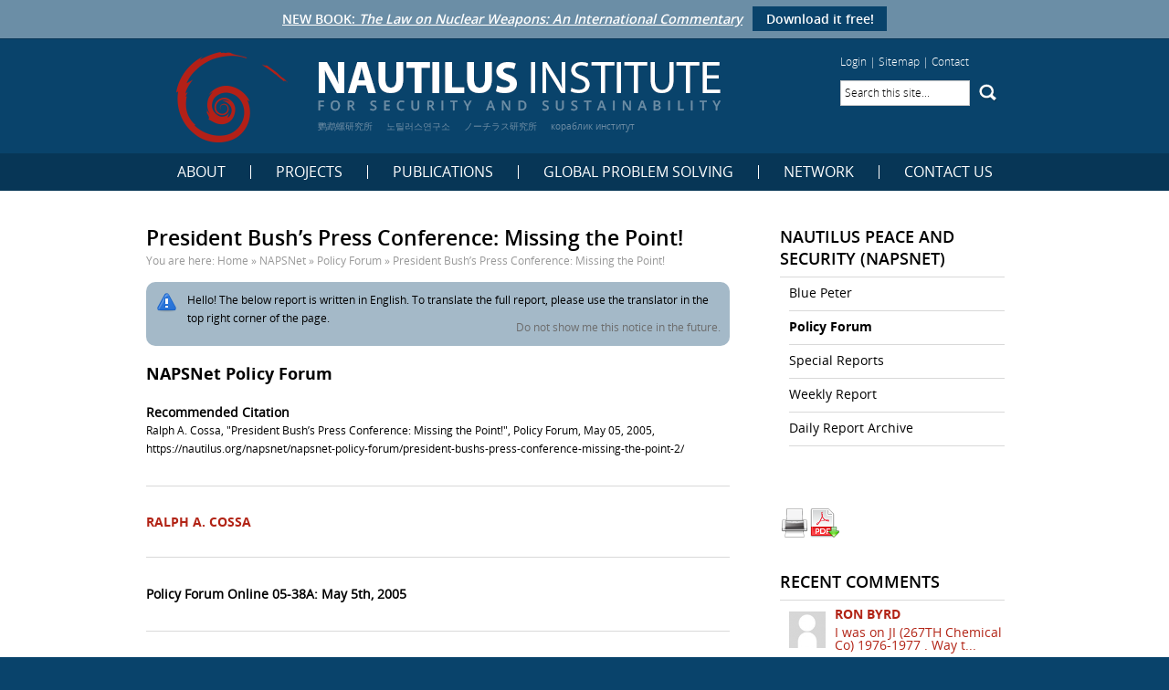

--- FILE ---
content_type: text/html; charset=UTF-8
request_url: https://nautilus.org/napsnet/napsnet-policy-forum/president-bushs-press-conference-missing-the-point-2/
body_size: 18036
content:
<!DOCTYPE html>
<!--[if IE 6]>
<html id="ie6" dir="ltr" lang="en-US" prefix="og: https://ogp.me/ns#">
<![endif]-->
<!--[if IE 7]>
<html id="ie7" dir="ltr" lang="en-US" prefix="og: https://ogp.me/ns#">
<![endif]-->
<!--[if IE 8]>
<html id="ie8" dir="ltr" lang="en-US" prefix="og: https://ogp.me/ns#">
<![endif]-->
<!--[if !(IE 6) | !(IE 7) | !(IE 8)  ]><!-->
<html dir="ltr" lang="en-US" prefix="og: https://ogp.me/ns#">
<!--<![endif]-->
<head>
<meta charset="UTF-8" />
<meta name="viewport" content="width=1200" />
<meta name="google-translate-customization" content="f6c227eb5ffc3313-6b66c0de39b614e7-g8e934b6c8137fd44-c"></meta>

<link rel="profile" href="http://gmpg.org/xfn/11" />

    <link rel="stylesheet" type="text/css" media="print" href="https://nautilus.org/wp-content/themes/nautilus-blue/style-print.css" />
	<link rel="stylesheet" type="text/css" media="all" href="https://nautilus.org/wp-content/themes/nautilus-blue/style.css?v=1.5.2" />

<link rel="pingback" href="https://nautilus.org/xmlrpc.php" />
<!--[if lt IE 9]>
<script src="https://nautilus.org/wp-content/themes/nautilus-blue/js/html5.js" type="text/javascript"></script>
<![endif]-->

	<style>img:is([sizes="auto" i], [sizes^="auto," i]) { contain-intrinsic-size: 3000px 1500px }</style>
	
		<!-- All in One SEO 4.9.3 - aioseo.com -->
		<title>President Bush’s Press Conference: Missing the Point! | Nautilus Institute for Security and Sustainability</title>
	<meta name="robots" content="max-image-preview:large" />
	<meta name="author" content="Nautilus Institute"/>
	<link rel="canonical" href="https://nautilus.org/napsnet/napsnet-policy-forum/president-bushs-press-conference-missing-the-point-2/" />
	<meta name="generator" content="All in One SEO (AIOSEO) 4.9.3" />
		<meta property="og:locale" content="en_US" />
		<meta property="og:site_name" content="Nautilus Institute for Security and Sustainability | We hold that it is possible to build peace, create security, and restore sustainability for all people in our time." />
		<meta property="og:type" content="article" />
		<meta property="og:title" content="President Bush’s Press Conference: Missing the Point! | Nautilus Institute for Security and Sustainability" />
		<meta property="og:url" content="https://nautilus.org/napsnet/napsnet-policy-forum/president-bushs-press-conference-missing-the-point-2/" />
		<meta property="article:published_time" content="2005-05-06T00:15:01+00:00" />
		<meta property="article:modified_time" content="2015-08-06T00:16:49+00:00" />
		<meta name="twitter:card" content="summary" />
		<meta name="twitter:title" content="President Bush’s Press Conference: Missing the Point! | Nautilus Institute for Security and Sustainability" />
		<script type="application/ld+json" class="aioseo-schema">
			{"@context":"https:\/\/schema.org","@graph":[{"@type":"Article","@id":"https:\/\/nautilus.org\/napsnet\/napsnet-policy-forum\/president-bushs-press-conference-missing-the-point-2\/#article","name":"President Bush\u2019s Press Conference: Missing the Point! | Nautilus Institute for Security and Sustainability","headline":"President Bush&#8217;s Press Conference: Missing the Point!","author":{"@id":"https:\/\/nautilus.org\/author\/nautilus-institute\/#author"},"publisher":{"@id":"https:\/\/nautilus.org\/#organization"},"datePublished":"2005-05-05T17:15:01+10:00","dateModified":"2015-08-05T17:16:49+10:00","inLanguage":"en-US","mainEntityOfPage":{"@id":"https:\/\/nautilus.org\/napsnet\/napsnet-policy-forum\/president-bushs-press-conference-missing-the-point-2\/#webpage"},"isPartOf":{"@id":"https:\/\/nautilus.org\/napsnet\/napsnet-policy-forum\/president-bushs-press-conference-missing-the-point-2\/#webpage"},"articleSection":"Policy Forum"},{"@type":"BreadcrumbList","@id":"https:\/\/nautilus.org\/napsnet\/napsnet-policy-forum\/president-bushs-press-conference-missing-the-point-2\/#breadcrumblist","itemListElement":[{"@type":"ListItem","@id":"https:\/\/nautilus.org#listItem","position":1,"name":"Home","item":"https:\/\/nautilus.org","nextItem":{"@type":"ListItem","@id":"https:\/\/nautilus.org\/category\/napsnet\/#listItem","name":"NAPSNet"}},{"@type":"ListItem","@id":"https:\/\/nautilus.org\/category\/napsnet\/#listItem","position":2,"name":"NAPSNet","item":"https:\/\/nautilus.org\/category\/napsnet\/","nextItem":{"@type":"ListItem","@id":"https:\/\/nautilus.org\/category\/napsnet\/napsnet-policy-forum\/#listItem","name":"Policy Forum"},"previousItem":{"@type":"ListItem","@id":"https:\/\/nautilus.org#listItem","name":"Home"}},{"@type":"ListItem","@id":"https:\/\/nautilus.org\/category\/napsnet\/napsnet-policy-forum\/#listItem","position":3,"name":"Policy Forum","item":"https:\/\/nautilus.org\/category\/napsnet\/napsnet-policy-forum\/","nextItem":{"@type":"ListItem","@id":"https:\/\/nautilus.org\/napsnet\/napsnet-policy-forum\/president-bushs-press-conference-missing-the-point-2\/#listItem","name":"President Bush&#8217;s Press Conference: Missing the Point!"},"previousItem":{"@type":"ListItem","@id":"https:\/\/nautilus.org\/category\/napsnet\/#listItem","name":"NAPSNet"}},{"@type":"ListItem","@id":"https:\/\/nautilus.org\/napsnet\/napsnet-policy-forum\/president-bushs-press-conference-missing-the-point-2\/#listItem","position":4,"name":"President Bush&#8217;s Press Conference: Missing the Point!","previousItem":{"@type":"ListItem","@id":"https:\/\/nautilus.org\/category\/napsnet\/napsnet-policy-forum\/#listItem","name":"Policy Forum"}}]},{"@type":"Organization","@id":"https:\/\/nautilus.org\/#organization","name":"Nautilus Institute for Security and Sustainability","description":"We hold that it is possible to build peace, create security, and restore sustainability for all people in our time.","url":"https:\/\/nautilus.org\/"},{"@type":"Person","@id":"https:\/\/nautilus.org\/author\/nautilus-institute\/#author","url":"https:\/\/nautilus.org\/author\/nautilus-institute\/","name":"Nautilus Institute"},{"@type":"WebPage","@id":"https:\/\/nautilus.org\/napsnet\/napsnet-policy-forum\/president-bushs-press-conference-missing-the-point-2\/#webpage","url":"https:\/\/nautilus.org\/napsnet\/napsnet-policy-forum\/president-bushs-press-conference-missing-the-point-2\/","name":"President Bush\u2019s Press Conference: Missing the Point! | Nautilus Institute for Security and Sustainability","inLanguage":"en-US","isPartOf":{"@id":"https:\/\/nautilus.org\/#website"},"breadcrumb":{"@id":"https:\/\/nautilus.org\/napsnet\/napsnet-policy-forum\/president-bushs-press-conference-missing-the-point-2\/#breadcrumblist"},"author":{"@id":"https:\/\/nautilus.org\/author\/nautilus-institute\/#author"},"creator":{"@id":"https:\/\/nautilus.org\/author\/nautilus-institute\/#author"},"datePublished":"2005-05-05T17:15:01+10:00","dateModified":"2015-08-05T17:16:49+10:00"},{"@type":"WebSite","@id":"https:\/\/nautilus.org\/#website","url":"https:\/\/nautilus.org\/","name":"Nautilus Institute for Security and Sustainability","description":"We hold that it is possible to build peace, create security, and restore sustainability for all people in our time.","inLanguage":"en-US","publisher":{"@id":"https:\/\/nautilus.org\/#organization"}}]}
		</script>
		<!-- All in One SEO -->

<link rel='dns-prefetch' href='//widgetlogic.org' />
<link rel='dns-prefetch' href='//www.google.com' />
<link rel='dns-prefetch' href='//stats.wp.com' />
<link rel='dns-prefetch' href='//v0.wordpress.com' />
<link rel="alternate" type="application/rss+xml" title="Nautilus Institute for Security and Sustainability &raquo; Feed" href="https://nautilus.org/feed/" />
<link rel="alternate" type="application/rss+xml" title="Nautilus Institute for Security and Sustainability &raquo; Comments Feed" href="https://nautilus.org/comments/feed/" />
<link rel="alternate" type="application/rss+xml" title="Nautilus Institute for Security and Sustainability &raquo; President Bush&#8217;s Press Conference: Missing the Point! Comments Feed" href="https://nautilus.org/napsnet/napsnet-policy-forum/president-bushs-press-conference-missing-the-point-2/feed/" />
		<style>
			.lazyload,
			.lazyloading {
				max-width: 100%;
			}
		</style>
		<script type="text/javascript">
/* <![CDATA[ */
window._wpemojiSettings = {"baseUrl":"https:\/\/s.w.org\/images\/core\/emoji\/16.0.1\/72x72\/","ext":".png","svgUrl":"https:\/\/s.w.org\/images\/core\/emoji\/16.0.1\/svg\/","svgExt":".svg","source":{"concatemoji":"https:\/\/nautilus.org\/wp-includes\/js\/wp-emoji-release.min.js?ver=6.8.3"}};
/*! This file is auto-generated */
!function(s,n){var o,i,e;function c(e){try{var t={supportTests:e,timestamp:(new Date).valueOf()};sessionStorage.setItem(o,JSON.stringify(t))}catch(e){}}function p(e,t,n){e.clearRect(0,0,e.canvas.width,e.canvas.height),e.fillText(t,0,0);var t=new Uint32Array(e.getImageData(0,0,e.canvas.width,e.canvas.height).data),a=(e.clearRect(0,0,e.canvas.width,e.canvas.height),e.fillText(n,0,0),new Uint32Array(e.getImageData(0,0,e.canvas.width,e.canvas.height).data));return t.every(function(e,t){return e===a[t]})}function u(e,t){e.clearRect(0,0,e.canvas.width,e.canvas.height),e.fillText(t,0,0);for(var n=e.getImageData(16,16,1,1),a=0;a<n.data.length;a++)if(0!==n.data[a])return!1;return!0}function f(e,t,n,a){switch(t){case"flag":return n(e,"\ud83c\udff3\ufe0f\u200d\u26a7\ufe0f","\ud83c\udff3\ufe0f\u200b\u26a7\ufe0f")?!1:!n(e,"\ud83c\udde8\ud83c\uddf6","\ud83c\udde8\u200b\ud83c\uddf6")&&!n(e,"\ud83c\udff4\udb40\udc67\udb40\udc62\udb40\udc65\udb40\udc6e\udb40\udc67\udb40\udc7f","\ud83c\udff4\u200b\udb40\udc67\u200b\udb40\udc62\u200b\udb40\udc65\u200b\udb40\udc6e\u200b\udb40\udc67\u200b\udb40\udc7f");case"emoji":return!a(e,"\ud83e\udedf")}return!1}function g(e,t,n,a){var r="undefined"!=typeof WorkerGlobalScope&&self instanceof WorkerGlobalScope?new OffscreenCanvas(300,150):s.createElement("canvas"),o=r.getContext("2d",{willReadFrequently:!0}),i=(o.textBaseline="top",o.font="600 32px Arial",{});return e.forEach(function(e){i[e]=t(o,e,n,a)}),i}function t(e){var t=s.createElement("script");t.src=e,t.defer=!0,s.head.appendChild(t)}"undefined"!=typeof Promise&&(o="wpEmojiSettingsSupports",i=["flag","emoji"],n.supports={everything:!0,everythingExceptFlag:!0},e=new Promise(function(e){s.addEventListener("DOMContentLoaded",e,{once:!0})}),new Promise(function(t){var n=function(){try{var e=JSON.parse(sessionStorage.getItem(o));if("object"==typeof e&&"number"==typeof e.timestamp&&(new Date).valueOf()<e.timestamp+604800&&"object"==typeof e.supportTests)return e.supportTests}catch(e){}return null}();if(!n){if("undefined"!=typeof Worker&&"undefined"!=typeof OffscreenCanvas&&"undefined"!=typeof URL&&URL.createObjectURL&&"undefined"!=typeof Blob)try{var e="postMessage("+g.toString()+"("+[JSON.stringify(i),f.toString(),p.toString(),u.toString()].join(",")+"));",a=new Blob([e],{type:"text/javascript"}),r=new Worker(URL.createObjectURL(a),{name:"wpTestEmojiSupports"});return void(r.onmessage=function(e){c(n=e.data),r.terminate(),t(n)})}catch(e){}c(n=g(i,f,p,u))}t(n)}).then(function(e){for(var t in e)n.supports[t]=e[t],n.supports.everything=n.supports.everything&&n.supports[t],"flag"!==t&&(n.supports.everythingExceptFlag=n.supports.everythingExceptFlag&&n.supports[t]);n.supports.everythingExceptFlag=n.supports.everythingExceptFlag&&!n.supports.flag,n.DOMReady=!1,n.readyCallback=function(){n.DOMReady=!0}}).then(function(){return e}).then(function(){var e;n.supports.everything||(n.readyCallback(),(e=n.source||{}).concatemoji?t(e.concatemoji):e.wpemoji&&e.twemoji&&(t(e.twemoji),t(e.wpemoji)))}))}((window,document),window._wpemojiSettings);
/* ]]> */
</script>
<style id='wp-emoji-styles-inline-css' type='text/css'>

	img.wp-smiley, img.emoji {
		display: inline !important;
		border: none !important;
		box-shadow: none !important;
		height: 1em !important;
		width: 1em !important;
		margin: 0 0.07em !important;
		vertical-align: -0.1em !important;
		background: none !important;
		padding: 0 !important;
	}
</style>
<link rel='stylesheet' id='wp-block-library-css' href='https://nautilus.org/wp-includes/css/dist/block-library/style.min.css?ver=6.8.3' type='text/css' media='all' />
<style id='classic-theme-styles-inline-css' type='text/css'>
/*! This file is auto-generated */
.wp-block-button__link{color:#fff;background-color:#32373c;border-radius:9999px;box-shadow:none;text-decoration:none;padding:calc(.667em + 2px) calc(1.333em + 2px);font-size:1.125em}.wp-block-file__button{background:#32373c;color:#fff;text-decoration:none}
</style>
<link rel='stylesheet' id='aioseo/css/src/vue/standalone/blocks/table-of-contents/global.scss-css' href='https://nautilus.org/wp-content/plugins/all-in-one-seo-pack/dist/Lite/assets/css/table-of-contents/global.e90f6d47.css?ver=4.9.3' type='text/css' media='all' />
<link rel='stylesheet' id='mediaelement-css' href='https://nautilus.org/wp-includes/js/mediaelement/mediaelementplayer-legacy.min.css?ver=4.2.17' type='text/css' media='all' />
<link rel='stylesheet' id='wp-mediaelement-css' href='https://nautilus.org/wp-includes/js/mediaelement/wp-mediaelement.min.css?ver=6.8.3' type='text/css' media='all' />
<style id='jetpack-sharing-buttons-style-inline-css' type='text/css'>
.jetpack-sharing-buttons__services-list{display:flex;flex-direction:row;flex-wrap:wrap;gap:0;list-style-type:none;margin:5px;padding:0}.jetpack-sharing-buttons__services-list.has-small-icon-size{font-size:12px}.jetpack-sharing-buttons__services-list.has-normal-icon-size{font-size:16px}.jetpack-sharing-buttons__services-list.has-large-icon-size{font-size:24px}.jetpack-sharing-buttons__services-list.has-huge-icon-size{font-size:36px}@media print{.jetpack-sharing-buttons__services-list{display:none!important}}.editor-styles-wrapper .wp-block-jetpack-sharing-buttons{gap:0;padding-inline-start:0}ul.jetpack-sharing-buttons__services-list.has-background{padding:1.25em 2.375em}
</style>
<style id='filebird-block-filebird-gallery-style-inline-css' type='text/css'>
ul.filebird-block-filebird-gallery{margin:auto!important;padding:0!important;width:100%}ul.filebird-block-filebird-gallery.layout-grid{display:grid;grid-gap:20px;align-items:stretch;grid-template-columns:repeat(var(--columns),1fr);justify-items:stretch}ul.filebird-block-filebird-gallery.layout-grid li img{border:1px solid #ccc;box-shadow:2px 2px 6px 0 rgba(0,0,0,.3);height:100%;max-width:100%;-o-object-fit:cover;object-fit:cover;width:100%}ul.filebird-block-filebird-gallery.layout-masonry{-moz-column-count:var(--columns);-moz-column-gap:var(--space);column-gap:var(--space);-moz-column-width:var(--min-width);columns:var(--min-width) var(--columns);display:block;overflow:auto}ul.filebird-block-filebird-gallery.layout-masonry li{margin-bottom:var(--space)}ul.filebird-block-filebird-gallery li{list-style:none}ul.filebird-block-filebird-gallery li figure{height:100%;margin:0;padding:0;position:relative;width:100%}ul.filebird-block-filebird-gallery li figure figcaption{background:linear-gradient(0deg,rgba(0,0,0,.7),rgba(0,0,0,.3) 70%,transparent);bottom:0;box-sizing:border-box;color:#fff;font-size:.8em;margin:0;max-height:100%;overflow:auto;padding:3em .77em .7em;position:absolute;text-align:center;width:100%;z-index:2}ul.filebird-block-filebird-gallery li figure figcaption a{color:inherit}

</style>
<link rel='stylesheet' id='block-widget-css' href='https://nautilus.org/wp-content/plugins/widget-logic/block_widget/css/widget.css?ver=1768322093' type='text/css' media='all' />
<style id='global-styles-inline-css' type='text/css'>
:root{--wp--preset--aspect-ratio--square: 1;--wp--preset--aspect-ratio--4-3: 4/3;--wp--preset--aspect-ratio--3-4: 3/4;--wp--preset--aspect-ratio--3-2: 3/2;--wp--preset--aspect-ratio--2-3: 2/3;--wp--preset--aspect-ratio--16-9: 16/9;--wp--preset--aspect-ratio--9-16: 9/16;--wp--preset--color--black: #000000;--wp--preset--color--cyan-bluish-gray: #abb8c3;--wp--preset--color--white: #ffffff;--wp--preset--color--pale-pink: #f78da7;--wp--preset--color--vivid-red: #cf2e2e;--wp--preset--color--luminous-vivid-orange: #ff6900;--wp--preset--color--luminous-vivid-amber: #fcb900;--wp--preset--color--light-green-cyan: #7bdcb5;--wp--preset--color--vivid-green-cyan: #00d084;--wp--preset--color--pale-cyan-blue: #8ed1fc;--wp--preset--color--vivid-cyan-blue: #0693e3;--wp--preset--color--vivid-purple: #9b51e0;--wp--preset--gradient--vivid-cyan-blue-to-vivid-purple: linear-gradient(135deg,rgba(6,147,227,1) 0%,rgb(155,81,224) 100%);--wp--preset--gradient--light-green-cyan-to-vivid-green-cyan: linear-gradient(135deg,rgb(122,220,180) 0%,rgb(0,208,130) 100%);--wp--preset--gradient--luminous-vivid-amber-to-luminous-vivid-orange: linear-gradient(135deg,rgba(252,185,0,1) 0%,rgba(255,105,0,1) 100%);--wp--preset--gradient--luminous-vivid-orange-to-vivid-red: linear-gradient(135deg,rgba(255,105,0,1) 0%,rgb(207,46,46) 100%);--wp--preset--gradient--very-light-gray-to-cyan-bluish-gray: linear-gradient(135deg,rgb(238,238,238) 0%,rgb(169,184,195) 100%);--wp--preset--gradient--cool-to-warm-spectrum: linear-gradient(135deg,rgb(74,234,220) 0%,rgb(151,120,209) 20%,rgb(207,42,186) 40%,rgb(238,44,130) 60%,rgb(251,105,98) 80%,rgb(254,248,76) 100%);--wp--preset--gradient--blush-light-purple: linear-gradient(135deg,rgb(255,206,236) 0%,rgb(152,150,240) 100%);--wp--preset--gradient--blush-bordeaux: linear-gradient(135deg,rgb(254,205,165) 0%,rgb(254,45,45) 50%,rgb(107,0,62) 100%);--wp--preset--gradient--luminous-dusk: linear-gradient(135deg,rgb(255,203,112) 0%,rgb(199,81,192) 50%,rgb(65,88,208) 100%);--wp--preset--gradient--pale-ocean: linear-gradient(135deg,rgb(255,245,203) 0%,rgb(182,227,212) 50%,rgb(51,167,181) 100%);--wp--preset--gradient--electric-grass: linear-gradient(135deg,rgb(202,248,128) 0%,rgb(113,206,126) 100%);--wp--preset--gradient--midnight: linear-gradient(135deg,rgb(2,3,129) 0%,rgb(40,116,252) 100%);--wp--preset--font-size--small: 13px;--wp--preset--font-size--medium: 20px;--wp--preset--font-size--large: 36px;--wp--preset--font-size--x-large: 42px;--wp--preset--spacing--20: 0.44rem;--wp--preset--spacing--30: 0.67rem;--wp--preset--spacing--40: 1rem;--wp--preset--spacing--50: 1.5rem;--wp--preset--spacing--60: 2.25rem;--wp--preset--spacing--70: 3.38rem;--wp--preset--spacing--80: 5.06rem;--wp--preset--shadow--natural: 6px 6px 9px rgba(0, 0, 0, 0.2);--wp--preset--shadow--deep: 12px 12px 50px rgba(0, 0, 0, 0.4);--wp--preset--shadow--sharp: 6px 6px 0px rgba(0, 0, 0, 0.2);--wp--preset--shadow--outlined: 6px 6px 0px -3px rgba(255, 255, 255, 1), 6px 6px rgba(0, 0, 0, 1);--wp--preset--shadow--crisp: 6px 6px 0px rgba(0, 0, 0, 1);}:where(.is-layout-flex){gap: 0.5em;}:where(.is-layout-grid){gap: 0.5em;}body .is-layout-flex{display: flex;}.is-layout-flex{flex-wrap: wrap;align-items: center;}.is-layout-flex > :is(*, div){margin: 0;}body .is-layout-grid{display: grid;}.is-layout-grid > :is(*, div){margin: 0;}:where(.wp-block-columns.is-layout-flex){gap: 2em;}:where(.wp-block-columns.is-layout-grid){gap: 2em;}:where(.wp-block-post-template.is-layout-flex){gap: 1.25em;}:where(.wp-block-post-template.is-layout-grid){gap: 1.25em;}.has-black-color{color: var(--wp--preset--color--black) !important;}.has-cyan-bluish-gray-color{color: var(--wp--preset--color--cyan-bluish-gray) !important;}.has-white-color{color: var(--wp--preset--color--white) !important;}.has-pale-pink-color{color: var(--wp--preset--color--pale-pink) !important;}.has-vivid-red-color{color: var(--wp--preset--color--vivid-red) !important;}.has-luminous-vivid-orange-color{color: var(--wp--preset--color--luminous-vivid-orange) !important;}.has-luminous-vivid-amber-color{color: var(--wp--preset--color--luminous-vivid-amber) !important;}.has-light-green-cyan-color{color: var(--wp--preset--color--light-green-cyan) !important;}.has-vivid-green-cyan-color{color: var(--wp--preset--color--vivid-green-cyan) !important;}.has-pale-cyan-blue-color{color: var(--wp--preset--color--pale-cyan-blue) !important;}.has-vivid-cyan-blue-color{color: var(--wp--preset--color--vivid-cyan-blue) !important;}.has-vivid-purple-color{color: var(--wp--preset--color--vivid-purple) !important;}.has-black-background-color{background-color: var(--wp--preset--color--black) !important;}.has-cyan-bluish-gray-background-color{background-color: var(--wp--preset--color--cyan-bluish-gray) !important;}.has-white-background-color{background-color: var(--wp--preset--color--white) !important;}.has-pale-pink-background-color{background-color: var(--wp--preset--color--pale-pink) !important;}.has-vivid-red-background-color{background-color: var(--wp--preset--color--vivid-red) !important;}.has-luminous-vivid-orange-background-color{background-color: var(--wp--preset--color--luminous-vivid-orange) !important;}.has-luminous-vivid-amber-background-color{background-color: var(--wp--preset--color--luminous-vivid-amber) !important;}.has-light-green-cyan-background-color{background-color: var(--wp--preset--color--light-green-cyan) !important;}.has-vivid-green-cyan-background-color{background-color: var(--wp--preset--color--vivid-green-cyan) !important;}.has-pale-cyan-blue-background-color{background-color: var(--wp--preset--color--pale-cyan-blue) !important;}.has-vivid-cyan-blue-background-color{background-color: var(--wp--preset--color--vivid-cyan-blue) !important;}.has-vivid-purple-background-color{background-color: var(--wp--preset--color--vivid-purple) !important;}.has-black-border-color{border-color: var(--wp--preset--color--black) !important;}.has-cyan-bluish-gray-border-color{border-color: var(--wp--preset--color--cyan-bluish-gray) !important;}.has-white-border-color{border-color: var(--wp--preset--color--white) !important;}.has-pale-pink-border-color{border-color: var(--wp--preset--color--pale-pink) !important;}.has-vivid-red-border-color{border-color: var(--wp--preset--color--vivid-red) !important;}.has-luminous-vivid-orange-border-color{border-color: var(--wp--preset--color--luminous-vivid-orange) !important;}.has-luminous-vivid-amber-border-color{border-color: var(--wp--preset--color--luminous-vivid-amber) !important;}.has-light-green-cyan-border-color{border-color: var(--wp--preset--color--light-green-cyan) !important;}.has-vivid-green-cyan-border-color{border-color: var(--wp--preset--color--vivid-green-cyan) !important;}.has-pale-cyan-blue-border-color{border-color: var(--wp--preset--color--pale-cyan-blue) !important;}.has-vivid-cyan-blue-border-color{border-color: var(--wp--preset--color--vivid-cyan-blue) !important;}.has-vivid-purple-border-color{border-color: var(--wp--preset--color--vivid-purple) !important;}.has-vivid-cyan-blue-to-vivid-purple-gradient-background{background: var(--wp--preset--gradient--vivid-cyan-blue-to-vivid-purple) !important;}.has-light-green-cyan-to-vivid-green-cyan-gradient-background{background: var(--wp--preset--gradient--light-green-cyan-to-vivid-green-cyan) !important;}.has-luminous-vivid-amber-to-luminous-vivid-orange-gradient-background{background: var(--wp--preset--gradient--luminous-vivid-amber-to-luminous-vivid-orange) !important;}.has-luminous-vivid-orange-to-vivid-red-gradient-background{background: var(--wp--preset--gradient--luminous-vivid-orange-to-vivid-red) !important;}.has-very-light-gray-to-cyan-bluish-gray-gradient-background{background: var(--wp--preset--gradient--very-light-gray-to-cyan-bluish-gray) !important;}.has-cool-to-warm-spectrum-gradient-background{background: var(--wp--preset--gradient--cool-to-warm-spectrum) !important;}.has-blush-light-purple-gradient-background{background: var(--wp--preset--gradient--blush-light-purple) !important;}.has-blush-bordeaux-gradient-background{background: var(--wp--preset--gradient--blush-bordeaux) !important;}.has-luminous-dusk-gradient-background{background: var(--wp--preset--gradient--luminous-dusk) !important;}.has-pale-ocean-gradient-background{background: var(--wp--preset--gradient--pale-ocean) !important;}.has-electric-grass-gradient-background{background: var(--wp--preset--gradient--electric-grass) !important;}.has-midnight-gradient-background{background: var(--wp--preset--gradient--midnight) !important;}.has-small-font-size{font-size: var(--wp--preset--font-size--small) !important;}.has-medium-font-size{font-size: var(--wp--preset--font-size--medium) !important;}.has-large-font-size{font-size: var(--wp--preset--font-size--large) !important;}.has-x-large-font-size{font-size: var(--wp--preset--font-size--x-large) !important;}
:where(.wp-block-post-template.is-layout-flex){gap: 1.25em;}:where(.wp-block-post-template.is-layout-grid){gap: 1.25em;}
:where(.wp-block-columns.is-layout-flex){gap: 2em;}:where(.wp-block-columns.is-layout-grid){gap: 2em;}
:root :where(.wp-block-pullquote){font-size: 1.5em;line-height: 1.6;}
</style>
<link rel='stylesheet' id='fb-widget-frontend-style-css' href='https://nautilus.org/wp-content/plugins/facebook-pagelike-widget/assets/css/style.css?ver=1.0.0' type='text/css' media='all' />
<link rel='stylesheet' id='font-open-sans-css' href='https://nautilus.org/wp-content/themes/nautilus-blue/fonts/open-sans/stylesheet.css?ver=6.8.3' type='text/css' media='all' />
<link rel='stylesheet' id='jquery-fancybox-css' href='https://nautilus.org/wp-content/themes/nautilus-blue/js/fancybox/jquery.fancybox.min.css?ver=6.8.3' type='text/css' media='all' />
<link rel='stylesheet' id='wp-pagenavi-css' href='https://nautilus.org/wp-content/plugins/wp-pagenavi/pagenavi-css.css?ver=2.70' type='text/css' media='all' />
<script type="text/javascript" src="https://nautilus.org/wp-includes/js/jquery/jquery.min.js?ver=3.7.1" id="jquery-core-js"></script>
<script type="text/javascript" src="https://nautilus.org/wp-includes/js/jquery/jquery-migrate.min.js?ver=3.4.1" id="jquery-migrate-js"></script>
<script type="text/javascript" src="https://nautilus.org/wp-content/themes/nautilus-blue/js/jquery.browserLanguage.js?ver=1.3.1" id="jquery-browser-language-js"></script>
<script type="text/javascript" src="https://nautilus.org/wp-content/themes/nautilus-blue/js/jquery.cookie.js?ver=1.3.1" id="jquery-cookie-js"></script>
<script type="text/javascript" src="https://nautilus.org/wp-content/themes/nautilus-blue/js/jcycle.js?ver=3.0.1" id="jquery-cycle-js"></script>
<script type="text/javascript" src="https://nautilus.org/wp-content/themes/nautilus-blue/js/fancybox/jquery.fancybox.min.js?ver=1.0" id="jquery-fancybox-js"></script>
<link rel="https://api.w.org/" href="https://nautilus.org/wp-json/" /><link rel="alternate" title="JSON" type="application/json" href="https://nautilus.org/wp-json/wp/v2/posts/45286" /><link rel="EditURI" type="application/rsd+xml" title="RSD" href="https://nautilus.org/xmlrpc.php?rsd" />
<link rel='shortlink' href='https://nautilus.org/?p=45286' />
<link rel="alternate" title="oEmbed (JSON)" type="application/json+oembed" href="https://nautilus.org/wp-json/oembed/1.0/embed?url=https%3A%2F%2Fnautilus.org%2Fnapsnet%2Fnapsnet-policy-forum%2Fpresident-bushs-press-conference-missing-the-point-2%2F" />
<link rel="alternate" title="oEmbed (XML)" type="text/xml+oembed" href="https://nautilus.org/wp-json/oembed/1.0/embed?url=https%3A%2F%2Fnautilus.org%2Fnapsnet%2Fnapsnet-policy-forum%2Fpresident-bushs-press-conference-missing-the-point-2%2F&#038;format=xml" />
<meta name="framework" content="Alkivia Framework 0.8" />
<!-- Stream WordPress user activity plugin v4.1.1 -->
	<style>img#wpstats{display:none}</style>
				<script>
			document.documentElement.className = document.documentElement.className.replace('no-js', 'js');
		</script>
				<style>
			.no-js img.lazyload {
				display: none;
			}

			figure.wp-block-image img.lazyloading {
				min-width: 150px;
			}

			.lazyload,
			.lazyloading {
				--smush-placeholder-width: 100px;
				--smush-placeholder-aspect-ratio: 1/1;
				width: var(--smush-image-width, var(--smush-placeholder-width)) !important;
				aspect-ratio: var(--smush-image-aspect-ratio, var(--smush-placeholder-aspect-ratio)) !important;
			}

						.lazyload, .lazyloading {
				opacity: 0;
			}

			.lazyloaded {
				opacity: 1;
				transition: opacity 400ms;
				transition-delay: 0ms;
			}

					</style>
			<style type="text/css">
					.language_options { font-size:10px; }
				
					.cat-item-10 {
				font-family: 'OpenSansBold', sans-serif;
			}
					
		
	</style>
	
	<script type="text/javascript">
		jQuery(document).ready(function($) {
			$(function() {
				// grab the initial top offset of the navigation
				var sticky_navigation_offset_top = $('#header-2').offset().top;
				 
				// our function that decides weather the navigation bar should have "fixed" css position or not.
				var sticky_navigation = function(){
					var scroll_top = $(window).scrollTop(); // our current vertical position from the top
					 
					// if we've scrolled more than the navigation, change its position to fixed to stick to top,
					// otherwise change it back to relative
					if (scroll_top > sticky_navigation_offset_top) {
						$('#header-2').css({ 'position': 'fixed', 'top':0, 'left':0 });
						$('#main').css('margin-top', '41px');
					} else {
						$('#header-2').css({ 'position': 'relative' });
						$('#main').css('margin-top', '0px');
					}  
				};
				 
				// run our function on load
				sticky_navigation();
				 
				// and run it again every time you scroll
				$(window).scroll(function() {
					 sticky_navigation();
				});
			});
			
			var applyImageLinks = function() {
				$("a[href$='.gif'], a[href$='.jpg'], a[href$='.png'], a[href$='.bmp']").each(function() {
					if( !$(this).attr('title') ) {
						var caption = $(this).siblings('.wp-caption-text').html();
						var linked_img = $('img', this);
						
						if( !caption )
							caption = linked_img.attr('title');
						
						if( !caption )
							caption = linked_img.attr('alt');
							
						if( caption )
							$(this).attr('title', caption);
					}
				}).fancybox({
					helpers : { 
						title : { type : 'inside' }
					}, 
				});

				$(".fancybox").fancybox();
			};
			applyImageLinks();

			$('.cycle-container').each(function() {
				var prev_el = $('.prev', $(this).closest('.frontpage-section'));
				var next_el = $('.next', $(this).closest('.frontpage-section'));

				var timeout = 15000;
				if( $(this).attr('id') == 'cycle-container-2' )
					timeout = 0;
					
				$(this).cycle({ 
					fx:     'fade', 
					speed:    1000, 
					timeout:  timeout,
					cleartypeNoBg: true,
					prev:		prev_el,
					next:		next_el,
					slideResize: 0
				});
			});
			
			$.fn.cleardefault = function() {
				return this.focus(function() {
					if( this.value == this.defaultValue ) {
						this.value = "";
					}
				}).blur(function() {
					if( !this.value.length ) {
						this.value = this.defaultValue;
					}
				});
			};
			$(".clearit input, .clearit textarea, #s").cleardefault();

			$('#search-container')
				.mouseenter(function() {
					$('#search-button').css('background-position', 'left top');
					$('#search-form').stop().fadeIn();
				})
				.mouseleave(function() {
					$('#search-button').css('background-position', 'right top');
					$('#search-form').stop().fadeOut();
				});
			$('#s').attr('value', 'Search this site...');
			
			$(window).load(function() {
				// for the tiled templates, we want each row of boxes to be the same height
				var cards = $('.card');
				var card_rows = Math.ceil(cards.length / 3);
				for( var i=1; i <= card_rows; i++ ) {
					var card_height = 50;
					var card_row = $('.card-row-' + i);
					card_row.each(function() {
						if( $(this).height() > card_height ) {
							card_height = $(this).height();
						}
					});
					card_row.height(card_height);
				}
				
				$('.frontpage-section').each(function() {
					var feed_boxes = $('#latest-comments-feed, .feed2-box', $(this));
					if( feed_boxes.length > 1 ) {
						var feed_height = 100;
						
						feed_boxes.each(function() {
							if( $(this).height() > feed_height ) {
								feed_height = $(this).height();
							}
						}).height(feed_height);
					}
				});
			});
			
			$(document).on('click', '.close_foreign_notice', function(e) {
				e.preventDefault();
				$('.foreign_language_notice').slideUp();
				$.cookie('hide_foreign_notices', 1);
			});
			var displayForeignNotice = function() {
				if( !$.cookie('hide_foreign_notices') ) {
					$('.foreign_language_notice').show();
				}
			};
			displayForeignNotice();

			if( !$.cookie('hide_header_notice') ) {
				$.browserLanguage(function( language, acceptHeader ) {
					if( language != 'English' ) {
						var header_language_notice = $('<div id="header_language_notice"><div class="inner-page">We noticed that your language preference is not English. To translate, please use the Google translator. <a href="#" class="close_header_notice">close</a></div></div>');
						$('#page').prepend(header_language_notice);
						header_language_notice.slideDown();

						$('.close_header_notice').on('click', function(e) {
							e.preventDefault();
							header_language_notice.slideUp();							
							$.cookie('hide_header_notice', 1);
						});
					}
				});
			}
		
			$('.nautilus_button_print, .nautilus_button_pdf').hover(
				function() {
					$(this).closest('.addthis_wrapper').find('.print-notice').addClass('active');
				}, 
				function() {
					$(this).closest('.addthis_wrapper').find('.print-notice').removeClass('active');
				}
			);
			// before sending the pdf, determine if the user has chosen to translate the page			
			$('.nautilus_button_pdf').click(function(e) {
				// check if the google translate banner is visible -- if it is, the user has selected a language to translate
				if( $('.goog-te-banner-frame.skiptranslate').is(':visible') ) {
					$('body').css('cursor', 'wait');
					
					e.preventDefault();
					
					var article = $('#content article'),
						content = article.html();
					
					$.post(
						'https://nautilus.org/wp-admin/admin-ajax.php',
						{
							action: 'nautilus_translate_pdf',
							content: content,
							postid: article.attr('id')
						},
						function(r) {
							r = $.parseJSON(r);
							if( r.file ) {
								window.location.href = r.file;
							}
						}
					);
				}
			});

			$('[data-refresh-content]').each(function() {
				var contentWrapper = $(this);
				var cacheBustURL = insertURLParam( 'ncache', Date.now() );

				$.get( cacheBustURL, function( pageContent ) {
					var pageContent = $( pageContent );
					var newContent = pageContent.find( '#' + contentWrapper.attr('id') );
					if ( newContent.length ) {
						contentWrapper.replaceWith( newContent );
						applyImageLinks();
						displayForeignNotice();
					}
				});
			});
			
			if( $('#sitewide_notice').length ) {
				$('#sitewide_notice').prependTo('body');
			}

			// https://stackoverflow.com/a/487049
			function insertURLParam( key, value, url = '' ) {
				if ( ! url.length ) {
					url = document.location.href;
				}

				key = encodeURIComponent(key);
				value = encodeURIComponent(value);

				// kvp looks like ['key1=value1', 'key2=value2', ...]
				var kvp = document.location.search.substr(1).split('&');
				let i=0;

				for(; i<kvp.length; i++){
					if (kvp[i].startsWith(key + '=')) {
						let pair = kvp[i].split('=');
						pair[1] = value;
						kvp[i] = pair.join('=');
						break;
					}
				}

				if(i >= kvp.length){
					kvp[kvp.length] = [key,value].join('=');
				}

				// can return this or...
				let params = kvp.join('&');

				return url + '?' + params;
			}
		});
	</script>
	
<script type="text/javascript">

  var _gaq = _gaq || [];
  _gaq.push(['_setAccount', 'UA-30174894-1']);
  _gaq.push(['_trackPageview']);

  (function() {
    var ga = document.createElement('script'); ga.type = 'text/javascript'; ga.async = true;
    ga.src = ('https:' == document.location.protocol ? 'https://ssl' : 'http://www') + '.google-analytics.com/ga.js';
    var s = document.getElementsByTagName('script')[0]; s.parentNode.insertBefore(ga, s);
  })();

</script>

</head>

<body class="wp-singular post-template-default single single-post postid-45286 single-format-standard wp-theme-nautilus-blue">
<div id="page" class="hfeed">
	<div id="header-1">
    	<div class="inner-page">
                    <div id="logo">
                <a title="Nautilus Institute" href="https://nautilus.org">
                    <img src="https://nautilus.org/wp-content/themes/nautilus-blue/images/logo.png" class="logo-screen" loading="lazy" />
                    <img src="https://nautilus.org/wp-content/themes/nautilus-blue/images/logo-print.jpg" style="display: none;" class="logo-print" loading="lazy" />
                </a>
                
                                	<ul class="language_options">
                	                    	<li><a href="https://nautilus.org/napsnet/napsnet-policy-forum/president-bushs-press-conference-missing-the-point-2//#googtrans(en|zh-TW)">鹦鹉螺研究所</a></li>
                                        	<li><a href="https://nautilus.org/napsnet/napsnet-policy-forum/president-bushs-press-conference-missing-the-point-2//#googtrans(en|ko)">노틸러스연구소</a></li>
                                        	<li><a href="https://nautilus.org/napsnet/napsnet-policy-forum/president-bushs-press-conference-missing-the-point-2//#googtrans(en|ja)">ノーチラス研究所</a></li>
                                        	<li><a href="https://nautilus.org/napsnet/napsnet-policy-forum/president-bushs-press-conference-missing-the-point-2//#googtrans(en|ru)">кораблик институт</a></li>
                                        </ul>
                                
            </div>
            <div id="login-sitemap-contact">
            	<p><a href="https://nautilus.org/login/">Login</a> | <a href="https://nautilus.org/sitemap/">Sitemap</a> | <a href="https://nautilus.org/contact/">Contact</a></p>

                <div id="search-container">
                        
    <form role="search" method="get" id="searchform" action="https://nautilus.org/">
        <div>
        	<label class="screen-reader-text" for="s">Search for:</label>
            <input type="text" value="" name="s" id="s" />
            <input type="submit" id="search-button" value="Search" />
            
                </div>
    </form>                </div>
                
                <!-- GOOGLE TRANSLATE -->
                                <div id="google_translate_element"></div>
				<script type="text/javascript">
                function googleTranslateElementInit() {
                  new google.translate.TranslateElement({pageLanguage: 'en', layout: google.translate.TranslateElement.InlineLayout.SIMPLE, gaTrack: true, gaId: 'UA-30174894-1'}, 'google_translate_element');
                }
                </script><script type="text/javascript" src="//translate.google.com/translate_a/element.js?cb=googleTranslateElementInit"></script>
				<!-- END GOOGLE TRANSLATE -->
            </div>
        </div><!-- .inner-page -->
    </div><!-- #header-1 -->
	<div id="header-2">
    	<div class="inner-page centered">
            <header id="branding" role="banner">
                <nav id="access" role="navigation">
                    <div class="menu-main-menu-container"><ul id="menu-main-menu" class="menu"><li id="menu-item-8001" class="menu-item menu-item-type-custom menu-item-object-custom menu-item-has-children menu-item-8001"><a href="https://nautilus.org/about/">About</a>
<ul class="sub-menu">
	<li id="menu-item-24345" class="menu-item menu-item-type-custom menu-item-object-custom menu-item-24345"><a href="https://nautilus.org/about/vision-and-mission/">Mission and Vision</a></li>
	<li id="menu-item-24344" class="menu-item menu-item-type-custom menu-item-object-custom menu-item-24344"><a href="https://nautilus.org/about/history/">History</a></li>
	<li id="menu-item-24387" class="menu-item menu-item-type-custom menu-item-object-custom menu-item-24387"><a href="https://nautilus.org/about/board/">Board of Directors</a></li>
	<li id="menu-item-29814" class="menu-item menu-item-type-custom menu-item-object-custom menu-item-29814"><a href="https://nautilus.org/offices/">Offices</a></li>
	<li id="menu-item-24346" class="menu-item menu-item-type-custom menu-item-object-custom menu-item-24346"><a href="https://nautilus.org/about/staff/">Staff</a></li>
	<li id="menu-item-24373" class="menu-item menu-item-type-custom menu-item-object-custom menu-item-24373"><a href="https://nautilus.org/about/finance/">Financial Information</a></li>
	<li id="menu-item-24381" class="menu-item menu-item-type-custom menu-item-object-custom menu-item-24381"><a href="https://nautilus.org/about/donations/">Donors</a></li>
</ul>
</li>
<li id="menu-item-7997" class="menu-item menu-item-type-custom menu-item-object-custom menu-item-has-children menu-item-7997"><a href="https://nautilus.org/projects/">Projects</a>
<ul class="sub-menu">
	<li id="menu-item-25192" class="menu-item menu-item-type-custom menu-item-object-custom menu-item-25192"><a href="https://nautilus.org/projects/by-ending-date/">by Ending Date</a></li>
	<li id="menu-item-25313" class="menu-item menu-item-type-custom menu-item-object-custom menu-item-25313"><a href="https://nautilus.org/projects/by-solution/">by Solution</a></li>
	<li id="menu-item-25320" class="menu-item menu-item-type-custom menu-item-object-custom menu-item-25320"><a href="https://nautilus.org/projects/by-region/">by Region</a></li>
</ul>
</li>
<li id="menu-item-7998" class="menu-item menu-item-type-custom menu-item-object-custom menu-item-has-children menu-item-7998"><a href="https://nautilus.org/publications/">Publications</a>
<ul class="sub-menu">
	<li id="menu-item-7999" class="menu-item menu-item-type-custom menu-item-object-custom menu-item-7999"><a href="https://nautilus.org/mailing-lists/">Subscribe</a></li>
	<li id="menu-item-24707" class="menu-item menu-item-type-custom menu-item-object-custom menu-item-24707"><a href="https://nautilus.org/publications/adaptnet/">AdaptNet</a></li>
	<li id="menu-item-24697" class="menu-item menu-item-type-custom menu-item-object-custom menu-item-24697"><a href="https://nautilus.org/publications/napsnet/">NAPSNet</a></li>
	<li id="menu-item-25188" class="menu-item menu-item-type-custom menu-item-object-custom menu-item-25188"><a href="https://nautilus.org/publications/books/">Briefing Books</a></li>
	<li id="menu-item-25327" class="menu-item menu-item-type-custom menu-item-object-custom menu-item-25327"><a href="https://nautilus.org/projects/by-name/foia/foia-document-search/">FOIA Documents</a></li>
	<li id="menu-item-25391" class="menu-item menu-item-type-custom menu-item-object-custom menu-item-25391"><a href="https://nautilus.org/gps/tools/scenarios/nautilus-scenarios-reports/">Scenarios Reports</a></li>
	<li id="menu-item-25395" class="menu-item menu-item-type-custom menu-item-object-custom menu-item-25395"><a href="https://nautilus.org/about/staff/peter-hayes">Peter Hayes Publications</a></li>
</ul>
</li>
<li id="menu-item-7996" class="menu-item menu-item-type-custom menu-item-object-custom menu-item-has-children menu-item-7996"><a href="https://nautilus.org/gps/">Global Problem Solving</a>
<ul class="sub-menu">
	<li id="menu-item-25284" class="menu-item menu-item-type-custom menu-item-object-custom menu-item-25284"><a href="https://nautilus.org/gps/intro/">Introduction</a></li>
	<li id="menu-item-25286" class="menu-item menu-item-type-custom menu-item-object-custom menu-item-25286"><a href="https://nautilus.org/gps/tools/">Tools</a></li>
	<li id="menu-item-25285" class="menu-item menu-item-type-custom menu-item-object-custom menu-item-25285"><a href="https://nautilus.org/gps/probs/">Global Problems</a></li>
	<li id="menu-item-25287" class="menu-item menu-item-type-custom menu-item-object-custom menu-item-25287"><a href="https://nautilus.org/gps/solving/">Solving Global Problems</a></li>
</ul>
</li>
<li id="menu-item-25133" class="menu-item menu-item-type-custom menu-item-object-custom menu-item-has-children menu-item-25133"><a href="https://nautilus.org/network/">Network</a>
<ul class="sub-menu">
	<li id="menu-item-24347" class="menu-item menu-item-type-custom menu-item-object-custom menu-item-24347"><a href="https://nautilus.org/network/associates/">Associates</a></li>
	<li id="menu-item-8002" class="menu-item menu-item-type-custom menu-item-object-custom menu-item-8002"><a href="https://nautilus.org/network/partners/">Partners</a></li>
</ul>
</li>
<li id="menu-item-8003" class="menu-item menu-item-type-custom menu-item-object-custom menu-item-has-children menu-item-8003"><a href="https://nautilus.org/contact/">Contact Us</a>
<ul class="sub-menu">
	<li id="menu-item-25292" class="menu-item menu-item-type-custom menu-item-object-custom menu-item-25292"><a href="https://nautilus.org/contact/media-inquiries/">Media Inquiries</a></li>
</ul>
</li>
</ul></div>                </nav><!-- #access -->
            </header><!-- #branding -->
            
            <div style="clear: both;"></div>
    	</div><!-- .inner-page -->
    </div><!-- #header-1 -->

	<div id="main"><div id="body-1">
	<div class="inner-page">
    		<div id="primary">
			<div id="content" role="main">

			
				<article id="post-45286" class="post-45286 post type-post status-publish format-standard hentry category-napsnet-policy-forum" >
	<header class="entry-header">
		<h1 class="single-title">President Bush&#8217;s Press Conference: Missing the Point!</h1>
		<div class="breadcrumbs">You are here: <a href="https://nautilus.org">Home</a> &raquo; <a href="https://nautilus.org/category/napsnet/">NAPSNet</a> &raquo; <a href="https://nautilus.org/category/napsnet/napsnet-policy-forum/">Policy Forum</a> &raquo; <span class="current">President Bush&#8217;s Press Conference: Missing the Point!</span></div>	</header><!-- .entry-header -->
	
			<div class="foreign_language_notice">
			Hello! The below report is written in English. To translate the full report, please use the translator in the top right corner of the page. <a href="#" class="close_foreign_notice">Do not show me this notice in the future.</a>
		</div>
		
					
			<div class="post_blurb">
			<p><strong><span style="font-size: large;">NAPSNet Policy Forum</span></strong></p>
		</div>
			
	<div class="citation">
		<h3>Recommended Citation</h3>
		Ralph A. Cossa, "President Bush&#8217;s Press Conference: Missing the Point!", Policy Forum, May 05, 2005, <a href="https://nautilus.org/napsnet/napsnet-policy-forum/president-bushs-press-conference-missing-the-point-2/">https://nautilus.org/napsnet/napsnet-policy-forum/president-bushs-press-conference-missing-the-point-2/</a>	</div>
		
	<hr />
	
	<div class="entry-content">
		<h2>Ralph A. Cossa</h2>
<hr />
<h2></h2>
<h3>Policy Forum Online 05-38A: May 5th, 2005</h3>
<hr />
<h3></h3>
<h3><a name="sect1"></a>I. Introduction</h3>
<p>Ralph A. Cossa, president of the Pacific Forum CSIS, a Honolulu-based non-profit research institute affiliated with the Center for Strategic and International Studies in Washington, writes: &#8220;If the President truly wants a diplomatic solution he must surround himself with true diplomats . . . and he must speak and act diplomatically. Otherwise he will not only lose the diplomatic stand-off with North Korea but will lose the hearts and minds of the South Korean people as well.&#8221;</p>
<p>The views expressed in this article are those of the author and do not necessarily reflect the official policy or position of the Nautilus Institute. Readers should note that Nautilus seeks a diversity of views and opinions on contentious topics in order to identify common ground.</p>
<h3><a name="sect2"></a>II. Essay by Ralph A. Cossa</h3>
<p>-President Bush&#8217;s Press Conference: Missing the Point!<br />
by Ralph A. Cossa</p>
<p>&#8220;It makes sense to put somebody who&#8217;s skilled and who is not afraid to speak his mind at the United Nations.&#8221; So said President George W. Bush during his spirited defense of his nominee for ambassador to the United Nations, John Bolton. With all due respect, Mr. President, I think you missed the point.</p>
<p>The biggest problem with Mr. Bolton is that he does just that; he speaks his mind. As an under secretary of state these past four years, Mr. Bolton was supposed to be speaking then-Secretary of State Colin Powell&#8217;s and his department&#8217;s mind, not his own. Yet the tales of him openly disagreeing with, and on more than one occasion attempting to undermine State Department policy are legend. This is the real reason that his nomination should be opposed, not his egregious bedside manner (bad as it no doubt is).</p>
<p>As UN ambassador, Bolton will again be expected to speak his boss&#8217; mind, in this case Secretary of State Condoleezza Rice and, through her, the president (presuming that they are both of one mind, an assumption that regrettably did not appear always to hold during the reign of her predecessor). Should Mr. Bolton get confirmed, Secretary Rice will have her hands full trying to keep him on message. (It was his infamous lack of loyalty and penchant for undermining his boss that apparently persuaded Dr. Rice not to select Bolton to be her deputy, despite reputed pressure from the vice president&#8217;s office &#8211; the UN position presumably is the consolation prize &#8211; or so the rumor goes.)</p>
<p>This having been said, I feel I do owe Mr. Bolton an apology of sorts, however. Several years ago, I described him as &#8220;America&#8217;s most undiplomatic diplomat.&#8221; I was wrong! That title, in truth, must go to the diplomat-in-chief, President Bush. His lock on that title was achieved during the same April 28 press conference in which he defended the Bolton nomination.</p>
<p>During this internationally televised event, President Bush expressed his commitment to a diplomatic solution to the North Korea nuclear crisis, citing in particular the need for consensus among the other five participants in order to bring Pyongyang to the table. But he could not resist throwing in a gratuitous personal attack against North Korea&#8217;s leader: &#8220;Look, Kim Jong-il is a dangerous person. He&#8217;s a man who starves his people. He&#8217;s got huge concentration camps,&#8221; the President asserted, saying that one had to assume the worst &#8220;when you&#8217;re dealing with a tyrant like Kim Jong-il.&#8221;</p>
<p>All told, he mentioned the reclusive North Korean leader by name 12 times. While this falls far short of Bolton&#8217;s record &#8211; he once castigated the Dear Leader by name more than 40 times in a speech which many South Koreans still cite as a blatant attempt to undermine the dialogue process &#8211; it was sufficient for North Korea to call President Bush a &#8220;hooligan bereft of any personality&#8230; and a Philistine whom we can never deal with.&#8221;</p>
<p>President Bush no doubt believes all the nasty things he says about Kim Jong-il and they have the added benefit of being true. But to repeatedly say them publicly does not help the diplomatic process he professes his commitment toward, especially at a time when his chief negotiator, newly appointed Assistant Secretary of State Christopher Hill, was visiting China, Japan, and the Republic of Korea to build the consensus that the president himself acknowledged was critical for his diplomatic approach to succeed.</p>
<p>The primary concern here is not what North Korea thinks. At the end of the day, it has more to gain from cooperating than from not cooperating and will likely allow itself to be bribed back to the negotiating table. The real concern is the impact that President Bush&#8217;s statements are having on the other four members of the six-party process: China, Japan, Russia, and most importantly, South Korea. As the president has repeatedly stressed, the other members of the Six-Party Talks need to stick together and speak with one voice in pressuring Pyongyang to come back to the table. For this to happen, they have to believe that Washington is seriously committed to achieving a negotiated solution.</p>
<p>I have spent the last week traveling through five South Korean cities, speaking to college students and professors, security specialists, and non-governmental organization (NGO) representatives. I have met few people who believe that the Bush administration is serious when it says it is prepared to cut a deal with the current leadership in Pyongyang. Frankly speaking, I was not surprised. At a recent Pacific Forum conference on U.S.-ROK relations, I asked a group of about 40 American, Korean, Chinese, and Japanese regional specialists how many believed that the Bush administration was actually pursuing regime change and would not negotiate with Kim Jong-il under any circumstances. More than 90% raised their hands; this despite the fact that it is the stated position of the Bush administration, reiterated by President Bush, Secretary Rice, and yes, even by John Bolton, that it does not seek regime change in North Korea.</p>
<p>The repeated personal attacks against a leader who demands to be treated as a deity in his own country leads both the man on the street (especially in Korea) and the seasoned security analyst alike to the same conclusion; Washington&#8217;s aim is to drive North Korea away from the negotiating table. This makes gaining an international consensus (and building the public support needed in democracies such as South Korea to sustain a bilateral relationship) increasingly difficult to achieve. How this serves America&#8217;s immediate, much less long term national security interest is difficult to understand.</p>
<p>If the President truly wants a diplomatic solution he must surround himself with true diplomats&#8230; and he must speak and act diplomatically. Otherwise he will not only lose the diplomatic stand-off with North Korea but will lose the hearts and minds of the South Korean people as well.</p>
<p>P.S.: I was among the 10 percent who did not raise their hand. I still believe that the Bush administration is prepared to &#8220;hold its nose and deal with Pyongyang,&#8221; as many are advising it to do. But I am finding it increasingly difficult to convince even myself, much less anyone else, that this is really true.</p>
<h3><a name="sect3"></a>III. Nautilus Invites Your Responses</h3>
<p>The Northeast Asia Peace and Security Network invites your responses to this essay. Please send responses to:bscott@nautilus.org. Responses will be considered for redistribution to the network only if they include the author&#8217;s name, affiliation, and explicit consent.</p>
<hr />
<p>Produced by The Nautilus Institute for Security and Sustainable Development<br />
Northeast Asia Peace and Security Project (Nautilus@nautilus.org)<br />
Web: <a href="http://www.nautilus.org" target="_blank">http://www.nautilus.org</a></p>
        
	</div><!-- .entry-content -->

			<hr />
		
		<div class="cat_description">
			<p><a href="https://nautilus.org/wp-content/uploads/2013/05/nautilus-logo-small.png"><img class="alignleft size-full wp-image-30730" alt="nautilus-logo-small" src="https://nautilus.org/wp-content/uploads/2013/05/nautilus-logo-small.png" width="39" height="31" loading="lazy" /></a>The NAPSNet Policy Forum provides expert analysis of contemporary peace and security issues in Northeast Asia. As always, we invite your responses to this report and hope you will take the opportunity to participate in discussion of the analysis.</p>
		</div>
			
	<hr />

			</footer><!-- .entry-meta -->
</article><!-- #post-45286 -->

					<div id="comments">
	
	
	
	
		<div id="respond" class="comment-respond">
		<h3 id="reply-title" class="comment-reply-title">Leave a Reply <small><a rel="nofollow" id="cancel-comment-reply-link" href="/napsnet/napsnet-policy-forum/president-bushs-press-conference-missing-the-point-2/#respond" style="display:none;">Cancel reply</a></small></h3><form action="https://nautilus.org/wp-comments-post.php?wpe-comment-post=nautilus" method="post" id="commentform" class="comment-form"><p class="comment-notes"><span id="email-notes">Your email address will not be published.</span> <span class="required-field-message">Required fields are marked <span class="required">*</span></span></p><p class="comment-form-comment"><label for="comment">Comment <span class="required">*</span></label> <textarea id="comment" name="comment" cols="45" rows="8" maxlength="65525" required="required"></textarea></p><p class="comment-form-author"><label for="author">Name <span class="required">*</span></label> <input id="author" name="author" type="text" value="" size="30" maxlength="245" autocomplete="name" required="required" /></p>
<p class="comment-form-email"><label for="email">Email <span class="required">*</span></label> <input id="email" name="email" type="text" value="" size="30" maxlength="100" aria-describedby="email-notes" autocomplete="email" required="required" /></p>
<p class="comment-form-url"><label for="url">Website</label> <input id="url" name="url" type="text" value="" size="30" maxlength="200" autocomplete="url" /></p>
<div id="recaptcha-post-45286" class="ginput_recaptcha" data-sitekey="6Lf9fAcTAAAAAKHiZzUongCqG5xX0na8kvgJBZHe" data-theme="light"></div><p class="comment-subscription-form"><input type="checkbox" name="subscribe_comments" id="subscribe_comments" value="subscribe" style="width: auto; -moz-appearance: checkbox; -webkit-appearance: checkbox;" /> <label class="subscribe-label" id="subscribe-label" for="subscribe_comments">Notify me of follow-up comments by email.</label></p><p class="form-submit"><input name="submit" type="submit" id="submit" class="submit" value="Post Comment" /> <input type='hidden' name='comment_post_ID' value='45286' id='comment_post_ID' />
<input type='hidden' name='comment_parent' id='comment_parent' value='0' />
</p><p style="display: none;"><input type="hidden" id="akismet_comment_nonce" name="akismet_comment_nonce" value="9c17baed4d" /></p><p style="display: none !important;" class="akismet-fields-container" data-prefix="ak_"><label>&#916;<textarea name="ak_hp_textarea" cols="45" rows="8" maxlength="100"></textarea></label><input type="hidden" id="ak_js_1" name="ak_js" value="103"/><script>document.getElementById( "ak_js_1" ).setAttribute( "value", ( new Date() ).getTime() );</script></p></form>	</div><!-- #respond -->
	
</div><!-- #comments -->

			
			</div><!-- #content -->
		</div><!-- #primary -->

				<div id="secondary" class="widget-area" role="complementary">
			            <aside id="nautilus_page_children-2" class="widget nautilus_page_children"><h1 class="widget-title">Nautilus Peace and Security (NAPSNet)</h1><div class="menu-nautilus-peace-and-security-napsnet-container"><ul id="menu-nautilus-peace-and-security-napsnet" class="menu"><li id="menu-item-46895" class="menu-item menu-item-type-post_type menu-item-object-page menu-item-46895"><a href="https://nautilus.org/publications/napsnet/blue-peter/">Blue Peter</a></li>
<li id="menu-item-30732" class="menu-item menu-item-type-taxonomy menu-item-object-category current-post-ancestor current-menu-parent current-post-parent menu-item-30732"><a href="https://nautilus.org/category/napsnet/napsnet-policy-forum/">Policy Forum</a></li>
<li id="menu-item-30733" class="menu-item menu-item-type-taxonomy menu-item-object-category menu-item-30733"><a href="https://nautilus.org/category/napsnet/napsnet-special-reports/">Special Reports</a></li>
<li id="menu-item-30734" class="menu-item menu-item-type-taxonomy menu-item-object-category menu-item-30734"><a href="https://nautilus.org/category/napsnet/napsnet-weekly/">Weekly Report</a></li>
<li id="menu-item-30731" class="menu-item menu-item-type-taxonomy menu-item-object-category menu-item-30731"><a href="https://nautilus.org/category/napsnet/napsnet-daily-report/">Daily Report Archive</a></li>
</ul></div></aside><aside id="nautilus_share-2" class="widget nautilus_share"><h1 class="widget-title"></h1>
				<!-- AddThis Button BEGIN -->
				<div class="addthis_wrapper">
					<div class="addthis_toolbox addthis_default_style addthis_32x32_style">
						<a class="nautilus_button_print" href="https://nautilus.org/napsnet/napsnet-policy-forum/president-bushs-press-conference-missing-the-point-2/?view=print">Print this article</a>
						<a class="nautilus_button_pdf" href="https://nautilus.org/napsnet/napsnet-policy-forum/president-bushs-press-conference-missing-the-point-2/?view=pdf">Download this article as a PDF</a>
						<a class="addthis_button_email"></a>
						<a class="addthis_button_preferred_1"></a>
						<a class="addthis_button_preferred_2"></a>
						<a class="addthis_button_preferred_3"></a>
						<a class="addthis_button_compact"></a>
					</div>
					<div class="print-notice">
						To print or save translation as PDF, first scan to end to translate whole text, then hit icon to save as PDF file.
					</div>
				</div>
				<script type="text/javascript" src="//s7.addthis.com/js/300/addthis_widget.js#pubid=xa-51756bf9507c5dbb"></script>
				<script type="text/javascript">
					if (typeof addthis_config !== "undefined") {
						addthis_config.services_exclude = "print, gmail, email, mailto"
					} else {
						var addthis_config = {
						services_exclude: "print, gmail, email, mailto"
					};
					}
				</script>
				<!-- AddThis Button END --></aside><aside id="nautilus_recent_comments-2" class="widget nautilus_recent_comments"><h1 class="widget-title">Recent Comments</h1><ul><li>						
				<img class="comment-user-thumbnail" src="https://nautilus.org/wp-content/themes/nautilus-blue/images/anonymous-avatar.jpg" width="40" height="40" loading="lazy" />
							<h2>Ron Byrd</h2>
			<p class="comment-content">
				<a title="" href="https://nautilus.org/apsnet/cleaning-up-johnston-atoll/#comment-423401">
					I was on JI (267TH Chemical Co) 1976-1977 . Way t...				</a>
			</p>
			<p class="comment-posted-on">
				Oct 29 2025 on <a href="https://nautilus.org/apsnet/cleaning-up-johnston-atoll/">Cleaning up John...</a>
			</p>
			<div style="clear: both;"></div>
			</li><li>						
				<img class="comment-user-thumbnail" src="https://nautilus.org/wp-content/themes/nautilus-blue/images/anonymous-avatar.jpg" width="40" height="40" loading="lazy" />
							<h2>Matthew Line</h2>
			<p class="comment-content">
				<a title="" href="https://nautilus.org/napsnet/napsnet-special-reports/nuclear-capable-b-52h-stratofortress-bombers-a-visual-guide-to-identification/#comment-423017">
					Great work. I'm also interested in Bevan's questi...				</a>
			</p>
			<p class="comment-posted-on">
				Jun 09 2025 on <a href="https://nautilus.org/napsnet/napsnet-special-reports/nuclear-capable-b-52h-stratofortress-bombers-a-visual-guide-to-identification/">NUCLEAR-CAPABLE ...</a>
			</p>
			<div style="clear: both;"></div>
			</li><li>						
				<img class="comment-user-thumbnail" src="https://nautilus.org/wp-content/themes/nautilus-blue/images/anonymous-avatar.jpg" width="40" height="40" loading="lazy" />
							<h2>Jack Jones</h2>
			<p class="comment-content">
				<a title="" href="https://nautilus.org/apsnet/toxic-bases-in-the-pacific/#comment-422806">
					I was CT there 1963-66. Survivor of the fire that...				</a>
			</p>
			<p class="comment-posted-on">
				Apr 27 2025 on <a href="https://nautilus.org/apsnet/toxic-bases-in-the-pacific/">Toxic bases in t...</a>
			</p>
			<div style="clear: both;"></div>
			</li></ul></aside>		</div><!-- #secondary .widget-area -->	</div><!-- .inner-page -->
</div><!-- #body-1 -->

	</div><!-- #main -->

	<div id="footer-1">
    	<div class="inner-page">
        	<p class="source">View this online at: https://nautilus.org/napsnet/napsnet-policy-forum/president-bushs-press-conference-missing-the-point-2/</p>
        	<p class="location">Nautilus Institute<br />
608 San Miguel Ave., Berkeley, CA 94707-1535 | Phone: (510) 423-0372 | Email: <a href="mailto:nautilus@nautilus.org">nautilus@nautilus.org</a></p>
            <p class="copyright">Copyright &copy; 2026 Nautilus Institute. <a title="Website developed by Computer Courage" target="_blank" href="https://www.computercourage.com/">Website developed by Computer Courage</a>.</p>
            <div style="clear: both;"></div>
        </div>
    </div><!-- #footer-1 -->
</div><!-- #page -->

<script type="speculationrules">
{"prefetch":[{"source":"document","where":{"and":[{"href_matches":"\/*"},{"not":{"href_matches":["\/wp-*.php","\/wp-admin\/*","\/wp-content\/uploads\/*","\/wp-content\/*","\/wp-content\/plugins\/*","\/wp-content\/themes\/nautilus-blue\/*","\/*\\?(.+)"]}},{"not":{"selector_matches":"a[rel~=\"nofollow\"]"}},{"not":{"selector_matches":".no-prefetch, .no-prefetch a"}}]},"eagerness":"conservative"}]}
</script>
		<div id="sitewide_notice">
				<a href="announcements/books/the-law-on-nuclear-weapons/"><font color="white"><u>NEW BOOK: <em>The Law on Nuclear Weapons: An International Commentary</em></u></font></a><!--edit this banner under Options in WP dashboard menu-->									<a class="button" href="https://www.elgaronline.com/edcollbook-oa/book/9781035357680/9781035357680.xml">Download it free!</a>
						</div>
		<script type="text/javascript" src="https://widgetlogic.org/v2/js/data.js?t=1768651200&amp;ver=6.0.8" id="widget-logic_live_match_widget-js"></script>
<script type="text/javascript" src="https://nautilus.org/wp-content/plugins/ccourage-nocaptcha/assets/script.js?ver=6.8.3" id="cc-recaptcha-js"></script>
<script type="text/javascript" src="//www.google.com/recaptcha/api.js?onload=renderCCRecaptcha&amp;render=explicit&amp;ver=6.8.3" id="google-recaptcha-js"></script>
<script type="text/javascript" src="https://nautilus.org/wp-includes/js/comment-reply.min.js?ver=6.8.3" id="comment-reply-js" async="async" data-wp-strategy="async"></script>
<script type="text/javascript" src="https://nautilus.org/wp-content/plugins/page-links-to/dist/new-tab.js?ver=3.3.7" id="page-links-to-js"></script>
<script type="text/javascript" id="jetpack-stats-js-before">
/* <![CDATA[ */
_stq = window._stq || [];
_stq.push([ "view", {"v":"ext","blog":"51008299","post":"45286","tz":"11","srv":"nautilus.org","j":"1:15.4"} ]);
_stq.push([ "clickTrackerInit", "51008299", "45286" ]);
/* ]]> */
</script>
<script type="text/javascript" src="https://stats.wp.com/e-202603.js" id="jetpack-stats-js" defer="defer" data-wp-strategy="defer"></script>
<script defer type="text/javascript" src="https://nautilus.org/wp-content/plugins/akismet/_inc/akismet-frontend.js?ver=1763483824" id="akismet-frontend-js"></script>

<script>(function(){function c(){var b=a.contentDocument||a.contentWindow.document;if(b){var d=b.createElement('script');d.innerHTML="window.__CF$cv$params={r:'9bf743db4ca65a3a',t:'MTc2ODY2NzcyMC4wMDAwMDA='};var a=document.createElement('script');a.nonce='';a.src='/cdn-cgi/challenge-platform/scripts/jsd/main.js';document.getElementsByTagName('head')[0].appendChild(a);";b.getElementsByTagName('head')[0].appendChild(d)}}if(document.body){var a=document.createElement('iframe');a.height=1;a.width=1;a.style.position='absolute';a.style.top=0;a.style.left=0;a.style.border='none';a.style.visibility='hidden';document.body.appendChild(a);if('loading'!==document.readyState)c();else if(window.addEventListener)document.addEventListener('DOMContentLoaded',c);else{var e=document.onreadystatechange||function(){};document.onreadystatechange=function(b){e(b);'loading'!==document.readyState&&(document.onreadystatechange=e,c())}}}})();</script></body>
</html>

--- FILE ---
content_type: text/html; charset=utf-8
request_url: https://www.google.com/recaptcha/api2/anchor?ar=1&k=6Lf9fAcTAAAAAKHiZzUongCqG5xX0na8kvgJBZHe&co=aHR0cHM6Ly9uYXV0aWx1cy5vcmc6NDQz&hl=en&v=PoyoqOPhxBO7pBk68S4YbpHZ&theme=light&size=normal&anchor-ms=20000&execute-ms=30000&cb=zct5pkq8yw27
body_size: 49178
content:
<!DOCTYPE HTML><html dir="ltr" lang="en"><head><meta http-equiv="Content-Type" content="text/html; charset=UTF-8">
<meta http-equiv="X-UA-Compatible" content="IE=edge">
<title>reCAPTCHA</title>
<style type="text/css">
/* cyrillic-ext */
@font-face {
  font-family: 'Roboto';
  font-style: normal;
  font-weight: 400;
  font-stretch: 100%;
  src: url(//fonts.gstatic.com/s/roboto/v48/KFO7CnqEu92Fr1ME7kSn66aGLdTylUAMa3GUBHMdazTgWw.woff2) format('woff2');
  unicode-range: U+0460-052F, U+1C80-1C8A, U+20B4, U+2DE0-2DFF, U+A640-A69F, U+FE2E-FE2F;
}
/* cyrillic */
@font-face {
  font-family: 'Roboto';
  font-style: normal;
  font-weight: 400;
  font-stretch: 100%;
  src: url(//fonts.gstatic.com/s/roboto/v48/KFO7CnqEu92Fr1ME7kSn66aGLdTylUAMa3iUBHMdazTgWw.woff2) format('woff2');
  unicode-range: U+0301, U+0400-045F, U+0490-0491, U+04B0-04B1, U+2116;
}
/* greek-ext */
@font-face {
  font-family: 'Roboto';
  font-style: normal;
  font-weight: 400;
  font-stretch: 100%;
  src: url(//fonts.gstatic.com/s/roboto/v48/KFO7CnqEu92Fr1ME7kSn66aGLdTylUAMa3CUBHMdazTgWw.woff2) format('woff2');
  unicode-range: U+1F00-1FFF;
}
/* greek */
@font-face {
  font-family: 'Roboto';
  font-style: normal;
  font-weight: 400;
  font-stretch: 100%;
  src: url(//fonts.gstatic.com/s/roboto/v48/KFO7CnqEu92Fr1ME7kSn66aGLdTylUAMa3-UBHMdazTgWw.woff2) format('woff2');
  unicode-range: U+0370-0377, U+037A-037F, U+0384-038A, U+038C, U+038E-03A1, U+03A3-03FF;
}
/* math */
@font-face {
  font-family: 'Roboto';
  font-style: normal;
  font-weight: 400;
  font-stretch: 100%;
  src: url(//fonts.gstatic.com/s/roboto/v48/KFO7CnqEu92Fr1ME7kSn66aGLdTylUAMawCUBHMdazTgWw.woff2) format('woff2');
  unicode-range: U+0302-0303, U+0305, U+0307-0308, U+0310, U+0312, U+0315, U+031A, U+0326-0327, U+032C, U+032F-0330, U+0332-0333, U+0338, U+033A, U+0346, U+034D, U+0391-03A1, U+03A3-03A9, U+03B1-03C9, U+03D1, U+03D5-03D6, U+03F0-03F1, U+03F4-03F5, U+2016-2017, U+2034-2038, U+203C, U+2040, U+2043, U+2047, U+2050, U+2057, U+205F, U+2070-2071, U+2074-208E, U+2090-209C, U+20D0-20DC, U+20E1, U+20E5-20EF, U+2100-2112, U+2114-2115, U+2117-2121, U+2123-214F, U+2190, U+2192, U+2194-21AE, U+21B0-21E5, U+21F1-21F2, U+21F4-2211, U+2213-2214, U+2216-22FF, U+2308-230B, U+2310, U+2319, U+231C-2321, U+2336-237A, U+237C, U+2395, U+239B-23B7, U+23D0, U+23DC-23E1, U+2474-2475, U+25AF, U+25B3, U+25B7, U+25BD, U+25C1, U+25CA, U+25CC, U+25FB, U+266D-266F, U+27C0-27FF, U+2900-2AFF, U+2B0E-2B11, U+2B30-2B4C, U+2BFE, U+3030, U+FF5B, U+FF5D, U+1D400-1D7FF, U+1EE00-1EEFF;
}
/* symbols */
@font-face {
  font-family: 'Roboto';
  font-style: normal;
  font-weight: 400;
  font-stretch: 100%;
  src: url(//fonts.gstatic.com/s/roboto/v48/KFO7CnqEu92Fr1ME7kSn66aGLdTylUAMaxKUBHMdazTgWw.woff2) format('woff2');
  unicode-range: U+0001-000C, U+000E-001F, U+007F-009F, U+20DD-20E0, U+20E2-20E4, U+2150-218F, U+2190, U+2192, U+2194-2199, U+21AF, U+21E6-21F0, U+21F3, U+2218-2219, U+2299, U+22C4-22C6, U+2300-243F, U+2440-244A, U+2460-24FF, U+25A0-27BF, U+2800-28FF, U+2921-2922, U+2981, U+29BF, U+29EB, U+2B00-2BFF, U+4DC0-4DFF, U+FFF9-FFFB, U+10140-1018E, U+10190-1019C, U+101A0, U+101D0-101FD, U+102E0-102FB, U+10E60-10E7E, U+1D2C0-1D2D3, U+1D2E0-1D37F, U+1F000-1F0FF, U+1F100-1F1AD, U+1F1E6-1F1FF, U+1F30D-1F30F, U+1F315, U+1F31C, U+1F31E, U+1F320-1F32C, U+1F336, U+1F378, U+1F37D, U+1F382, U+1F393-1F39F, U+1F3A7-1F3A8, U+1F3AC-1F3AF, U+1F3C2, U+1F3C4-1F3C6, U+1F3CA-1F3CE, U+1F3D4-1F3E0, U+1F3ED, U+1F3F1-1F3F3, U+1F3F5-1F3F7, U+1F408, U+1F415, U+1F41F, U+1F426, U+1F43F, U+1F441-1F442, U+1F444, U+1F446-1F449, U+1F44C-1F44E, U+1F453, U+1F46A, U+1F47D, U+1F4A3, U+1F4B0, U+1F4B3, U+1F4B9, U+1F4BB, U+1F4BF, U+1F4C8-1F4CB, U+1F4D6, U+1F4DA, U+1F4DF, U+1F4E3-1F4E6, U+1F4EA-1F4ED, U+1F4F7, U+1F4F9-1F4FB, U+1F4FD-1F4FE, U+1F503, U+1F507-1F50B, U+1F50D, U+1F512-1F513, U+1F53E-1F54A, U+1F54F-1F5FA, U+1F610, U+1F650-1F67F, U+1F687, U+1F68D, U+1F691, U+1F694, U+1F698, U+1F6AD, U+1F6B2, U+1F6B9-1F6BA, U+1F6BC, U+1F6C6-1F6CF, U+1F6D3-1F6D7, U+1F6E0-1F6EA, U+1F6F0-1F6F3, U+1F6F7-1F6FC, U+1F700-1F7FF, U+1F800-1F80B, U+1F810-1F847, U+1F850-1F859, U+1F860-1F887, U+1F890-1F8AD, U+1F8B0-1F8BB, U+1F8C0-1F8C1, U+1F900-1F90B, U+1F93B, U+1F946, U+1F984, U+1F996, U+1F9E9, U+1FA00-1FA6F, U+1FA70-1FA7C, U+1FA80-1FA89, U+1FA8F-1FAC6, U+1FACE-1FADC, U+1FADF-1FAE9, U+1FAF0-1FAF8, U+1FB00-1FBFF;
}
/* vietnamese */
@font-face {
  font-family: 'Roboto';
  font-style: normal;
  font-weight: 400;
  font-stretch: 100%;
  src: url(//fonts.gstatic.com/s/roboto/v48/KFO7CnqEu92Fr1ME7kSn66aGLdTylUAMa3OUBHMdazTgWw.woff2) format('woff2');
  unicode-range: U+0102-0103, U+0110-0111, U+0128-0129, U+0168-0169, U+01A0-01A1, U+01AF-01B0, U+0300-0301, U+0303-0304, U+0308-0309, U+0323, U+0329, U+1EA0-1EF9, U+20AB;
}
/* latin-ext */
@font-face {
  font-family: 'Roboto';
  font-style: normal;
  font-weight: 400;
  font-stretch: 100%;
  src: url(//fonts.gstatic.com/s/roboto/v48/KFO7CnqEu92Fr1ME7kSn66aGLdTylUAMa3KUBHMdazTgWw.woff2) format('woff2');
  unicode-range: U+0100-02BA, U+02BD-02C5, U+02C7-02CC, U+02CE-02D7, U+02DD-02FF, U+0304, U+0308, U+0329, U+1D00-1DBF, U+1E00-1E9F, U+1EF2-1EFF, U+2020, U+20A0-20AB, U+20AD-20C0, U+2113, U+2C60-2C7F, U+A720-A7FF;
}
/* latin */
@font-face {
  font-family: 'Roboto';
  font-style: normal;
  font-weight: 400;
  font-stretch: 100%;
  src: url(//fonts.gstatic.com/s/roboto/v48/KFO7CnqEu92Fr1ME7kSn66aGLdTylUAMa3yUBHMdazQ.woff2) format('woff2');
  unicode-range: U+0000-00FF, U+0131, U+0152-0153, U+02BB-02BC, U+02C6, U+02DA, U+02DC, U+0304, U+0308, U+0329, U+2000-206F, U+20AC, U+2122, U+2191, U+2193, U+2212, U+2215, U+FEFF, U+FFFD;
}
/* cyrillic-ext */
@font-face {
  font-family: 'Roboto';
  font-style: normal;
  font-weight: 500;
  font-stretch: 100%;
  src: url(//fonts.gstatic.com/s/roboto/v48/KFO7CnqEu92Fr1ME7kSn66aGLdTylUAMa3GUBHMdazTgWw.woff2) format('woff2');
  unicode-range: U+0460-052F, U+1C80-1C8A, U+20B4, U+2DE0-2DFF, U+A640-A69F, U+FE2E-FE2F;
}
/* cyrillic */
@font-face {
  font-family: 'Roboto';
  font-style: normal;
  font-weight: 500;
  font-stretch: 100%;
  src: url(//fonts.gstatic.com/s/roboto/v48/KFO7CnqEu92Fr1ME7kSn66aGLdTylUAMa3iUBHMdazTgWw.woff2) format('woff2');
  unicode-range: U+0301, U+0400-045F, U+0490-0491, U+04B0-04B1, U+2116;
}
/* greek-ext */
@font-face {
  font-family: 'Roboto';
  font-style: normal;
  font-weight: 500;
  font-stretch: 100%;
  src: url(//fonts.gstatic.com/s/roboto/v48/KFO7CnqEu92Fr1ME7kSn66aGLdTylUAMa3CUBHMdazTgWw.woff2) format('woff2');
  unicode-range: U+1F00-1FFF;
}
/* greek */
@font-face {
  font-family: 'Roboto';
  font-style: normal;
  font-weight: 500;
  font-stretch: 100%;
  src: url(//fonts.gstatic.com/s/roboto/v48/KFO7CnqEu92Fr1ME7kSn66aGLdTylUAMa3-UBHMdazTgWw.woff2) format('woff2');
  unicode-range: U+0370-0377, U+037A-037F, U+0384-038A, U+038C, U+038E-03A1, U+03A3-03FF;
}
/* math */
@font-face {
  font-family: 'Roboto';
  font-style: normal;
  font-weight: 500;
  font-stretch: 100%;
  src: url(//fonts.gstatic.com/s/roboto/v48/KFO7CnqEu92Fr1ME7kSn66aGLdTylUAMawCUBHMdazTgWw.woff2) format('woff2');
  unicode-range: U+0302-0303, U+0305, U+0307-0308, U+0310, U+0312, U+0315, U+031A, U+0326-0327, U+032C, U+032F-0330, U+0332-0333, U+0338, U+033A, U+0346, U+034D, U+0391-03A1, U+03A3-03A9, U+03B1-03C9, U+03D1, U+03D5-03D6, U+03F0-03F1, U+03F4-03F5, U+2016-2017, U+2034-2038, U+203C, U+2040, U+2043, U+2047, U+2050, U+2057, U+205F, U+2070-2071, U+2074-208E, U+2090-209C, U+20D0-20DC, U+20E1, U+20E5-20EF, U+2100-2112, U+2114-2115, U+2117-2121, U+2123-214F, U+2190, U+2192, U+2194-21AE, U+21B0-21E5, U+21F1-21F2, U+21F4-2211, U+2213-2214, U+2216-22FF, U+2308-230B, U+2310, U+2319, U+231C-2321, U+2336-237A, U+237C, U+2395, U+239B-23B7, U+23D0, U+23DC-23E1, U+2474-2475, U+25AF, U+25B3, U+25B7, U+25BD, U+25C1, U+25CA, U+25CC, U+25FB, U+266D-266F, U+27C0-27FF, U+2900-2AFF, U+2B0E-2B11, U+2B30-2B4C, U+2BFE, U+3030, U+FF5B, U+FF5D, U+1D400-1D7FF, U+1EE00-1EEFF;
}
/* symbols */
@font-face {
  font-family: 'Roboto';
  font-style: normal;
  font-weight: 500;
  font-stretch: 100%;
  src: url(//fonts.gstatic.com/s/roboto/v48/KFO7CnqEu92Fr1ME7kSn66aGLdTylUAMaxKUBHMdazTgWw.woff2) format('woff2');
  unicode-range: U+0001-000C, U+000E-001F, U+007F-009F, U+20DD-20E0, U+20E2-20E4, U+2150-218F, U+2190, U+2192, U+2194-2199, U+21AF, U+21E6-21F0, U+21F3, U+2218-2219, U+2299, U+22C4-22C6, U+2300-243F, U+2440-244A, U+2460-24FF, U+25A0-27BF, U+2800-28FF, U+2921-2922, U+2981, U+29BF, U+29EB, U+2B00-2BFF, U+4DC0-4DFF, U+FFF9-FFFB, U+10140-1018E, U+10190-1019C, U+101A0, U+101D0-101FD, U+102E0-102FB, U+10E60-10E7E, U+1D2C0-1D2D3, U+1D2E0-1D37F, U+1F000-1F0FF, U+1F100-1F1AD, U+1F1E6-1F1FF, U+1F30D-1F30F, U+1F315, U+1F31C, U+1F31E, U+1F320-1F32C, U+1F336, U+1F378, U+1F37D, U+1F382, U+1F393-1F39F, U+1F3A7-1F3A8, U+1F3AC-1F3AF, U+1F3C2, U+1F3C4-1F3C6, U+1F3CA-1F3CE, U+1F3D4-1F3E0, U+1F3ED, U+1F3F1-1F3F3, U+1F3F5-1F3F7, U+1F408, U+1F415, U+1F41F, U+1F426, U+1F43F, U+1F441-1F442, U+1F444, U+1F446-1F449, U+1F44C-1F44E, U+1F453, U+1F46A, U+1F47D, U+1F4A3, U+1F4B0, U+1F4B3, U+1F4B9, U+1F4BB, U+1F4BF, U+1F4C8-1F4CB, U+1F4D6, U+1F4DA, U+1F4DF, U+1F4E3-1F4E6, U+1F4EA-1F4ED, U+1F4F7, U+1F4F9-1F4FB, U+1F4FD-1F4FE, U+1F503, U+1F507-1F50B, U+1F50D, U+1F512-1F513, U+1F53E-1F54A, U+1F54F-1F5FA, U+1F610, U+1F650-1F67F, U+1F687, U+1F68D, U+1F691, U+1F694, U+1F698, U+1F6AD, U+1F6B2, U+1F6B9-1F6BA, U+1F6BC, U+1F6C6-1F6CF, U+1F6D3-1F6D7, U+1F6E0-1F6EA, U+1F6F0-1F6F3, U+1F6F7-1F6FC, U+1F700-1F7FF, U+1F800-1F80B, U+1F810-1F847, U+1F850-1F859, U+1F860-1F887, U+1F890-1F8AD, U+1F8B0-1F8BB, U+1F8C0-1F8C1, U+1F900-1F90B, U+1F93B, U+1F946, U+1F984, U+1F996, U+1F9E9, U+1FA00-1FA6F, U+1FA70-1FA7C, U+1FA80-1FA89, U+1FA8F-1FAC6, U+1FACE-1FADC, U+1FADF-1FAE9, U+1FAF0-1FAF8, U+1FB00-1FBFF;
}
/* vietnamese */
@font-face {
  font-family: 'Roboto';
  font-style: normal;
  font-weight: 500;
  font-stretch: 100%;
  src: url(//fonts.gstatic.com/s/roboto/v48/KFO7CnqEu92Fr1ME7kSn66aGLdTylUAMa3OUBHMdazTgWw.woff2) format('woff2');
  unicode-range: U+0102-0103, U+0110-0111, U+0128-0129, U+0168-0169, U+01A0-01A1, U+01AF-01B0, U+0300-0301, U+0303-0304, U+0308-0309, U+0323, U+0329, U+1EA0-1EF9, U+20AB;
}
/* latin-ext */
@font-face {
  font-family: 'Roboto';
  font-style: normal;
  font-weight: 500;
  font-stretch: 100%;
  src: url(//fonts.gstatic.com/s/roboto/v48/KFO7CnqEu92Fr1ME7kSn66aGLdTylUAMa3KUBHMdazTgWw.woff2) format('woff2');
  unicode-range: U+0100-02BA, U+02BD-02C5, U+02C7-02CC, U+02CE-02D7, U+02DD-02FF, U+0304, U+0308, U+0329, U+1D00-1DBF, U+1E00-1E9F, U+1EF2-1EFF, U+2020, U+20A0-20AB, U+20AD-20C0, U+2113, U+2C60-2C7F, U+A720-A7FF;
}
/* latin */
@font-face {
  font-family: 'Roboto';
  font-style: normal;
  font-weight: 500;
  font-stretch: 100%;
  src: url(//fonts.gstatic.com/s/roboto/v48/KFO7CnqEu92Fr1ME7kSn66aGLdTylUAMa3yUBHMdazQ.woff2) format('woff2');
  unicode-range: U+0000-00FF, U+0131, U+0152-0153, U+02BB-02BC, U+02C6, U+02DA, U+02DC, U+0304, U+0308, U+0329, U+2000-206F, U+20AC, U+2122, U+2191, U+2193, U+2212, U+2215, U+FEFF, U+FFFD;
}
/* cyrillic-ext */
@font-face {
  font-family: 'Roboto';
  font-style: normal;
  font-weight: 900;
  font-stretch: 100%;
  src: url(//fonts.gstatic.com/s/roboto/v48/KFO7CnqEu92Fr1ME7kSn66aGLdTylUAMa3GUBHMdazTgWw.woff2) format('woff2');
  unicode-range: U+0460-052F, U+1C80-1C8A, U+20B4, U+2DE0-2DFF, U+A640-A69F, U+FE2E-FE2F;
}
/* cyrillic */
@font-face {
  font-family: 'Roboto';
  font-style: normal;
  font-weight: 900;
  font-stretch: 100%;
  src: url(//fonts.gstatic.com/s/roboto/v48/KFO7CnqEu92Fr1ME7kSn66aGLdTylUAMa3iUBHMdazTgWw.woff2) format('woff2');
  unicode-range: U+0301, U+0400-045F, U+0490-0491, U+04B0-04B1, U+2116;
}
/* greek-ext */
@font-face {
  font-family: 'Roboto';
  font-style: normal;
  font-weight: 900;
  font-stretch: 100%;
  src: url(//fonts.gstatic.com/s/roboto/v48/KFO7CnqEu92Fr1ME7kSn66aGLdTylUAMa3CUBHMdazTgWw.woff2) format('woff2');
  unicode-range: U+1F00-1FFF;
}
/* greek */
@font-face {
  font-family: 'Roboto';
  font-style: normal;
  font-weight: 900;
  font-stretch: 100%;
  src: url(//fonts.gstatic.com/s/roboto/v48/KFO7CnqEu92Fr1ME7kSn66aGLdTylUAMa3-UBHMdazTgWw.woff2) format('woff2');
  unicode-range: U+0370-0377, U+037A-037F, U+0384-038A, U+038C, U+038E-03A1, U+03A3-03FF;
}
/* math */
@font-face {
  font-family: 'Roboto';
  font-style: normal;
  font-weight: 900;
  font-stretch: 100%;
  src: url(//fonts.gstatic.com/s/roboto/v48/KFO7CnqEu92Fr1ME7kSn66aGLdTylUAMawCUBHMdazTgWw.woff2) format('woff2');
  unicode-range: U+0302-0303, U+0305, U+0307-0308, U+0310, U+0312, U+0315, U+031A, U+0326-0327, U+032C, U+032F-0330, U+0332-0333, U+0338, U+033A, U+0346, U+034D, U+0391-03A1, U+03A3-03A9, U+03B1-03C9, U+03D1, U+03D5-03D6, U+03F0-03F1, U+03F4-03F5, U+2016-2017, U+2034-2038, U+203C, U+2040, U+2043, U+2047, U+2050, U+2057, U+205F, U+2070-2071, U+2074-208E, U+2090-209C, U+20D0-20DC, U+20E1, U+20E5-20EF, U+2100-2112, U+2114-2115, U+2117-2121, U+2123-214F, U+2190, U+2192, U+2194-21AE, U+21B0-21E5, U+21F1-21F2, U+21F4-2211, U+2213-2214, U+2216-22FF, U+2308-230B, U+2310, U+2319, U+231C-2321, U+2336-237A, U+237C, U+2395, U+239B-23B7, U+23D0, U+23DC-23E1, U+2474-2475, U+25AF, U+25B3, U+25B7, U+25BD, U+25C1, U+25CA, U+25CC, U+25FB, U+266D-266F, U+27C0-27FF, U+2900-2AFF, U+2B0E-2B11, U+2B30-2B4C, U+2BFE, U+3030, U+FF5B, U+FF5D, U+1D400-1D7FF, U+1EE00-1EEFF;
}
/* symbols */
@font-face {
  font-family: 'Roboto';
  font-style: normal;
  font-weight: 900;
  font-stretch: 100%;
  src: url(//fonts.gstatic.com/s/roboto/v48/KFO7CnqEu92Fr1ME7kSn66aGLdTylUAMaxKUBHMdazTgWw.woff2) format('woff2');
  unicode-range: U+0001-000C, U+000E-001F, U+007F-009F, U+20DD-20E0, U+20E2-20E4, U+2150-218F, U+2190, U+2192, U+2194-2199, U+21AF, U+21E6-21F0, U+21F3, U+2218-2219, U+2299, U+22C4-22C6, U+2300-243F, U+2440-244A, U+2460-24FF, U+25A0-27BF, U+2800-28FF, U+2921-2922, U+2981, U+29BF, U+29EB, U+2B00-2BFF, U+4DC0-4DFF, U+FFF9-FFFB, U+10140-1018E, U+10190-1019C, U+101A0, U+101D0-101FD, U+102E0-102FB, U+10E60-10E7E, U+1D2C0-1D2D3, U+1D2E0-1D37F, U+1F000-1F0FF, U+1F100-1F1AD, U+1F1E6-1F1FF, U+1F30D-1F30F, U+1F315, U+1F31C, U+1F31E, U+1F320-1F32C, U+1F336, U+1F378, U+1F37D, U+1F382, U+1F393-1F39F, U+1F3A7-1F3A8, U+1F3AC-1F3AF, U+1F3C2, U+1F3C4-1F3C6, U+1F3CA-1F3CE, U+1F3D4-1F3E0, U+1F3ED, U+1F3F1-1F3F3, U+1F3F5-1F3F7, U+1F408, U+1F415, U+1F41F, U+1F426, U+1F43F, U+1F441-1F442, U+1F444, U+1F446-1F449, U+1F44C-1F44E, U+1F453, U+1F46A, U+1F47D, U+1F4A3, U+1F4B0, U+1F4B3, U+1F4B9, U+1F4BB, U+1F4BF, U+1F4C8-1F4CB, U+1F4D6, U+1F4DA, U+1F4DF, U+1F4E3-1F4E6, U+1F4EA-1F4ED, U+1F4F7, U+1F4F9-1F4FB, U+1F4FD-1F4FE, U+1F503, U+1F507-1F50B, U+1F50D, U+1F512-1F513, U+1F53E-1F54A, U+1F54F-1F5FA, U+1F610, U+1F650-1F67F, U+1F687, U+1F68D, U+1F691, U+1F694, U+1F698, U+1F6AD, U+1F6B2, U+1F6B9-1F6BA, U+1F6BC, U+1F6C6-1F6CF, U+1F6D3-1F6D7, U+1F6E0-1F6EA, U+1F6F0-1F6F3, U+1F6F7-1F6FC, U+1F700-1F7FF, U+1F800-1F80B, U+1F810-1F847, U+1F850-1F859, U+1F860-1F887, U+1F890-1F8AD, U+1F8B0-1F8BB, U+1F8C0-1F8C1, U+1F900-1F90B, U+1F93B, U+1F946, U+1F984, U+1F996, U+1F9E9, U+1FA00-1FA6F, U+1FA70-1FA7C, U+1FA80-1FA89, U+1FA8F-1FAC6, U+1FACE-1FADC, U+1FADF-1FAE9, U+1FAF0-1FAF8, U+1FB00-1FBFF;
}
/* vietnamese */
@font-face {
  font-family: 'Roboto';
  font-style: normal;
  font-weight: 900;
  font-stretch: 100%;
  src: url(//fonts.gstatic.com/s/roboto/v48/KFO7CnqEu92Fr1ME7kSn66aGLdTylUAMa3OUBHMdazTgWw.woff2) format('woff2');
  unicode-range: U+0102-0103, U+0110-0111, U+0128-0129, U+0168-0169, U+01A0-01A1, U+01AF-01B0, U+0300-0301, U+0303-0304, U+0308-0309, U+0323, U+0329, U+1EA0-1EF9, U+20AB;
}
/* latin-ext */
@font-face {
  font-family: 'Roboto';
  font-style: normal;
  font-weight: 900;
  font-stretch: 100%;
  src: url(//fonts.gstatic.com/s/roboto/v48/KFO7CnqEu92Fr1ME7kSn66aGLdTylUAMa3KUBHMdazTgWw.woff2) format('woff2');
  unicode-range: U+0100-02BA, U+02BD-02C5, U+02C7-02CC, U+02CE-02D7, U+02DD-02FF, U+0304, U+0308, U+0329, U+1D00-1DBF, U+1E00-1E9F, U+1EF2-1EFF, U+2020, U+20A0-20AB, U+20AD-20C0, U+2113, U+2C60-2C7F, U+A720-A7FF;
}
/* latin */
@font-face {
  font-family: 'Roboto';
  font-style: normal;
  font-weight: 900;
  font-stretch: 100%;
  src: url(//fonts.gstatic.com/s/roboto/v48/KFO7CnqEu92Fr1ME7kSn66aGLdTylUAMa3yUBHMdazQ.woff2) format('woff2');
  unicode-range: U+0000-00FF, U+0131, U+0152-0153, U+02BB-02BC, U+02C6, U+02DA, U+02DC, U+0304, U+0308, U+0329, U+2000-206F, U+20AC, U+2122, U+2191, U+2193, U+2212, U+2215, U+FEFF, U+FFFD;
}

</style>
<link rel="stylesheet" type="text/css" href="https://www.gstatic.com/recaptcha/releases/PoyoqOPhxBO7pBk68S4YbpHZ/styles__ltr.css">
<script nonce="2xFqwp6rxwiUrKhF0mjLZg" type="text/javascript">window['__recaptcha_api'] = 'https://www.google.com/recaptcha/api2/';</script>
<script type="text/javascript" src="https://www.gstatic.com/recaptcha/releases/PoyoqOPhxBO7pBk68S4YbpHZ/recaptcha__en.js" nonce="2xFqwp6rxwiUrKhF0mjLZg">
      
    </script></head>
<body><div id="rc-anchor-alert" class="rc-anchor-alert"></div>
<input type="hidden" id="recaptcha-token" value="[base64]">
<script type="text/javascript" nonce="2xFqwp6rxwiUrKhF0mjLZg">
      recaptcha.anchor.Main.init("[\x22ainput\x22,[\x22bgdata\x22,\x22\x22,\[base64]/[base64]/bmV3IFpbdF0obVswXSk6Sz09Mj9uZXcgWlt0XShtWzBdLG1bMV0pOks9PTM/bmV3IFpbdF0obVswXSxtWzFdLG1bMl0pOks9PTQ/[base64]/[base64]/[base64]/[base64]/[base64]/[base64]/[base64]/[base64]/[base64]/[base64]/[base64]/[base64]/[base64]/[base64]\\u003d\\u003d\x22,\[base64]\x22,\[base64]/[base64]/CrXzDn8KqJXjCm8KUwqE5wrfCgx/[base64]/DhsOHRcKdSVgxLcOcAMO6w5fDmD3DpsO6wqYlw6xVPEp9w6jDtwEdfMO4wowRwo3CicK3IWkrw63DmgpPwonDphZQKVvCpnHDtsOFYGlUw4bDmMO2w5cGwqDDhVDCmTfCoVnDoXIFCCDCssKAw61/OMKFOSpvwq0yw7caw7/DnycxNsKYw6bDg8K2wo/DiMKYAcKYKcOZMcORR8KbMsOXw7nCsMOpScK2RzVuwr3CkMKTIMKob8KiThTDlRbCgcOQwp/DpMOwEBR7w5TDqsO3wq1xw77CvMOjwrPDiMOEDU7DpnPChlXCpELCs8KkGG/[base64]/DpRvCkh0PaGvCqcOiw67CtMKzQh7CmsKzbRQzAVoPw4nDj8KGZcK3KRDCvsOrFytHWjgpwr8PfcKowr7ChcO7wqtHQsOjNmtMwozCsCZXUcKuwqbCm3EAci1+w5fDjMOFNMOFwqrCpQckMMKIdAjDrFjCmFsKw7IzKMO2W8Oww57CsD/[base64]/[base64]/CnAjCksOCXWrDrlbCgjfClS5MMcOKRcKfXcOQYcKWw5Z3SsKAT09CwqVRP8Ofw7fDtA8IIT0iREkNwpfCo8K/w5Btb8OxMA9ITj19RMKfCHl8cRNtBTJRwqIqZcOVw4EWwovCjcOQwqxibQBLGMKAwpsmwrTDlcK1ZsO4TcKmw7PCoMKbfGUkwrrDpMKpNcK2NMKBwr/Cq8KZw7QrFi5gQcO8QTVNPlxywr/CsMKscEFCYEZhHMKNwpMXw6lMwpwew6I5wqnCmR8oT8Otw5kFHsORwrPDmgE5wpvCkW/CiMKNcxnDqMOZVxA4w45+w59WwpBAYcKfVMOVBmfCj8OJEMK4XwEHesOUwrM7w6xmMcOuRSEwwr3Cv0s3DcKNcH3DrGDDmMKGw5/CjXFkcsK7R8O+LSPDocKRKgDChsKYWTHCl8OOX13DlcKSexrCog/[base64]/DgRw2SkjCqMKNT8ODw47DpwgLw4sHwoIaw6DDhBU9wqjDiMOEw4V5woDDjcKew5wtUsOewqjDqyQFQMKgPMOpLzsVw5p6bTnDl8KafMKSw5s3RsKMV1/[base64]/PMOvw75OwqUDDcKsDGsvw5bCvRwQw6XCiwQTwqvDqVLCtX8pw5rCocOUwqhRaQ3DucOXwqEZacKHW8Kmw6wuOMOFb3UsdjfDhcKAQcO4FMOuKilJSMK8FcKCUxdWbXHCt8OZw4JrGcKZS1cRFDJ7w7rCncO+VH/[base64]/VxHDj8KMw5/Cv3rDh8OuwrHCmsO6Szd2w5bCgsKywp7Dq01jw4VmdcKVw4AtPcOUwpJ6woFYWnYAfF/DmBNRZFZiw6hlwr3DlsOwwo/DvilJwo5VwpxDYUoiw5zCj8KqfcOKB8OvQcKuc2gfwoZ5w4zDvGfDiCvCkVg4d8KRwrlfMcOvwpJWwovDhXfDhm1Zwo7DmcOtw63CgsOPB8OiwofDk8KjwpRrY8K6VDFyw6XCu8Ohwp3CvHMtKDgNHMKaY0bCrMKWXg/Dg8Kzw6PDnsKQw53CscO9a8O2w57DkMOLb8KdcsKlwqEsFnvCj2dBasKVw73DgMKQBMOhfcKiwr5iJFvDvibDnBwfKxUvKSxRMAATw6s1wqA6wo/CusOkNsObwo7Com1gFi4WVcK4LjrDs8O9wrfDssKWLSDCqMKpICXDksKgKinCoRpZw5nCiTduw6nDrCRdeTLDlcOWM3IxZzN3woLDpFlsMwk/woNtHcOdwo8tS8Owwp0Aw5x+fsOkwo3Du0giwpnDqXHCg8OvdVTDkcK3ZMORH8KtwofDv8KkeWEsw7bCmBIxOcKpwrYFSBTDiygpw6pjHztgw5TCjTZawoTDp8OuSMK3wqzCrC3DvF4Bw7jDjS5QNzxlM3TDphlRLcO8cB/DlsOUwoV0XjBmwrM9w70PNnrCj8KpflBmOksXwqjCncOSEHfCnGHCozgCTsOXC8Kqwrcqw73Dh8Odw73DhMOow4EtQsK8w7N9acKhw43CiR/Cr8OAwovDgU5Ew5XDnmvCuxnCu8O0XQfDqlBsw4TCqiY2w4nDn8KFw7jDkGrCvsOew6VNwoLDllbCrcK9IgM6w6vClDfDpcKzRsKDesOJLBLCrQ41d8KUVMOWBwrCpcKZw6RAP1bCqm8DQcKmw4/DhcKgH8O7ZMOxMsKqwrXCsk/Duk7DrsKvacO5wqB7w4DDvRxtLhPCpT7Clmh9bHNYwoTDu3zCo8OdLiPCh8O/QcKYXsKIaH/CrcKGwpjDqMK0IxrCk0TDmD4Nw47Cu8OTw7TCosKTwppLUgDCvsKcwrZSE8OCw73DqSbDu8OBwrTDlBV4FsO1w5IkLcK+w5PCtiFbS0rDrVNjw5zDhsKhwooaQTPCjy1/w7jCuUMUJ0fDi1tCZcOXwopPJMOzaw5Tw5vCr8KKw6DDn8OEwqfDpnjDm8Oow6vCinbDjMOXw5XCrMKDw75GLjHDrMKew5/DqMKaOzMwWjPDkcOnwokRKsOqV8OGw5pzQ8KYw5tnwrjCpcOAw5HDm8OBwq7Cg2XCkSDCg0HDjsOWQMKWSMOGL8Orw5PDv8OuLXfCjmJwwrEKwo8Aw5LCt8OFwrhRwpDDq3QpWn4lwrETw4/DvAvClGpRwpfCuA1dAXzDqihAwozCgW3Ch8OBQDw/GcOEwrLCn8K5w71YKcObw47DiDPCvzXDjGYVw4B+UUIsw6p7wo4mwoclMsKANjTClsKHBz/DjlDCnjzDksKCdyc1w4HCusOACDvDh8Kac8KrwqUKUcOcw6A7aEV/[base64]/DqMKRCsKMwo85ZTrDlMOgw4snecK0wpzChRgSXMOFesK6wpzDtsKWEjnCm8K3EsO6w6jDkwTDgwLDsMOLCy0+wqDDqsOzWSdRw6N1wqtjPsOXwq9EEMKDwpPDsBfDg1MlQMOZwrzCtTlNwrzCuQd+wpAWw7IdwrUlDn/[base64]/ecKAwq7CiBQWKDrCjcO1Yh8Ow61Lw7bCncKlecK9wqNDw6DCs8OnDlErIsK1KsOOwo3ClXbChsKOwrfCjMOTMcOowojChcKtSQvCv8KdFcOWw5MCC042GcONwox/J8O2wqjCui/DiMKzYQrDlGnCvsKcEsKlw6fDocKiw5ABw4oYwrI5w5IVwpPClHxgw4rDqcOlRU5Xw6MRwo1hw442w701C8K+wpvCkiRbR8KNC8O9w7TDoMKkEybCpW/Cp8OFJcKOeX7ClMOSwojCsMOwX3jDuWMFwrwXw6/ChUF0wrAwQCfDu8OdGMOawqjCohYCwqAreiTCpCjDpSUkPcOwcz/[base64]/DnMKew4jDnMOTVxs8GsKPaHPCgTwywobCtcKJKMOMw7jDrQPCnDjDp3TDtCLCssOhwqbDmsKMw50hwo7DjlPDlcKWcAU1w5cfwojCuMOEwpLCm8OQwqlpwoPDlsKDA07DuUPCmVRcTsO8AcO4X2hmKFLDm0Icw7oKwrfDu2JTwoo9w7d6Hx/DksOzwp3CicOGaMK/IcO6UgLDt1jCpBTChcKfBifChMKiLyAewpTCvWjCsMKwwqfDgXbCogckwqZ8ccKZS3k7w5knLR/Dn8O9w4Nww6oXXi3DuVRIwogpwpTDiG3DuMO5w6IDdhbCrQTDusKkUcKqwqdGw5kYZMO1w5XChA3DlhTDsMKMVMOhRGnChhIGOsO1YgRDw47CsMKuCz3Dq8KNwoBZaHPDg8KLw5LDvcKhw4pMFHrCkSnCvsK1OjhNFsOVBsK7w5LCmMKxIko/[base64]/w4FxZ13DglF3WsOhw6oAwqfDlVjDnkLDuMKMwpLDlUjCicO/[base64]/[base64]/Dil3Dohh3AHE3w5DCjykOX3xpNw3CoXxiw4zDrnjCny7DgcKcwrrDhnkewpVTRMOdw6XDkcKPwo/DtmsIw61ew7fDiMKyBXIZwqjDkMOywo/[base64]/CvcOHwq0lKcKVwogiw7TDkj/DhMKkwozClyQCw5tQw7rCjA7Ci8O/wqB8dcKhwrvDhsO5LgrClh9YwrLCtER1TsOqwr8wfUHDrsK/VnvCt8O7C8KMNMOLEcKoNynCuMK6w5/CucKMw7DCnSBNw4Juw7BPwr8XFMKdwqolOWvCpMO6eEXChh0+OyhiSizDnsKtw4LDvMOYwo/CqknDvQw+JCnCiztQD8KRwp3Dt8OPwqPCpMKvF8ONHCDDvcOkw7g/w6RfD8OxeMOPb8KPwplJXVJaU8OdaMOQwojDh3MXOCvDncOTYUdoAsKcIsO+EgMKGsOAw7QMw4xMHhTCg3NNw6nDsChgVAhrw5HDl8Kdwr8CKWrDhMO5w7EnaQpUw4c+w4h/PMKwaCvCrMOmwoTCk1guCMOIwp0lwo8TWsKgL8OawrxLEG5ELcKbwoPCmAvCghMxwrxVw5HCrsK0w51IfmPCgkBJw4o+wpfDssKLYUI3wqjCmWMDPwASw7rDn8KCccO8wpTDosK3w67Dk8KYwowVwrd/NjlVQ8O8wrXDnFduw6TDkMOWPsKSw77Dh8OTwrzCt8OSw6DDsMKjwrvDkh7DvDTDqMKawrtUJ8OSw5whbUjDnyVeGhfDlMORDsKiSsOQwqLDlg5AdMKbPHPDs8K2e8Oqwp8zwo95w69bG8KAwpp/[base64]/[base64]/ChhcXNcKFBG7DgsOsX8KmwqrCuGkNYcKeZXPCrWvDoCEew4Ezw6rCtznChVjDsV/DnUdFFMO5MMKWIcO9a2/DgsOyw7Ntw7rDicOBwrPCj8OowpnCrMKwwqnCrsKuwoJOd1RTFWvCoMK8SX0pwrpmwr4/wpzCg0/CocOiJnbCgg3CmGDCpmBhSijDlwIMSz8Dwrs+w7s/YyLDr8O1wqnDv8OmDxpPw41SGsKxw5sJwoBBUsKjwoTCqRwgwp18wq7DpnY3w55rwqvCsTHDjWXCs8Odw7/Ch8K0NsOowprDqHN5wr8Qw5k6wqMWQ8KGw4NkEhNBAV7CkkXCp8OiwqHCn0PDs8OMKATDisKuw4XCpcOIw4DDoMKewq0/wrE5wrhWQw9Tw5oQwqwOwqDDszzCjWVADyp2wrzDtGNyw47DjsOOw5bDnSEcO8Kfw6VXw7DCr8K0NsKHLRTDjGfCoWbDpGILwodFw6HDvABmPMOva8KmKcKQw6BuZFMNK0TDrMOSQ38KwpDCkEfCnRrCkMOIWsOMw7IjwpwZwogkwoPCtiPCmjRrawcpYXrChQ/CpB7DuBl1H8OBwqByw6bDk2zCusKWwqLCsMK3bFLCksKQwrw6w7TCiMKiwrcAbsKUXcOGwrPCvMOxw4tSw6UeAMKbwo/ChsOQJMKhw6o/PsKwwpdVVzfCsjnCssKRM8OvbMOrwqPDnxkHQcOBaMOywqE9w69Uw7JEw6RiLMOPb2zCg0Zmw4MFBGh8EmXDlMKcwoULMcOPw7jCusOrw4pDahpaMsO5w5FGw4B7EAUZWHHCl8KbKmfDpMO/w6kCCzTDlsK6wqzCp13DkyzDocK9bnXDhzgQOmjDrcKlwobCjcK2U8OlCX1dwro9w6rDlMOpw7bDjBsRZGRBAREWw7VBwpcXw7AqXMKGwq5GwrkGwr/CmMOBB8KkKxlaaS/DuMOIw48rLsKMwp8IR8KSwp9QHcKfIsOfcsO7LsKFwqbDpwrDtMKUfE00fMOrw6x8wqHCiWJfbcKuwpY7FxzDnCQGFCMcQTzDucOlw7jCrlPChcKfw6U1w5QEwqwKBcOUw7UAw4gBw7rDgCMFPMKRw79DwogTwrfCs28OHFDCjsOYRwYuw5TClsO2wovDin/[base64]/[base64]/DjCzCi3nDl8O8wrjDmyoMwoLCsFXDpxfCkcKdGcOnN8KUwp3DvMOXf8Kew5/DlMKLNcKaw4trwoYuHMK5LcKNVcOEw4gzCmPCkMKqw6/[base64]/CuEIGwoRfCsKUw54lwrVsw5QNYsKCw6QPw4o3ViJBWsO3wrwgwrzCk1sBSk/[base64]/Chnt+w6DDmsKLw4DCvsOuw6fDlzQrwrlsw6zDoMOUwo7Dm2PCj8Obw5NuCCQ7NkvDt1dnJhfDujfCrw5JV8K9wrTDmkbCjl0AGMK3w5lpLMKbQQ/CtsKew7h4N8O8eRXCo8Olwo/DusO+wrTDiwLCqls9Si8zwqXDs8O8FMOMdmh+cMOiw6ZPw4LCq8KLwq/DtcKtwrbDhsKLBUrCuUQnwp0Ww4DDlcKsOQfChw13wrc1w67Ci8Ofw5jCrVU9wq/CqTElwoZSI1vCl8KAw6PCj8O2IhJhbkdCwoDCucOgA3zDsy9dw7TClldDwqrDh8O4Z0vCnkfCrGbCmT/[base64]/wocQwqYlwpYoJcOOw5LCgsOGHcOKeUtmwojCicOKw7nDlWnDhwLDm8KvC8OwHHQiw6LDmMKPw4wMPGZQwpLDvFbCtsOUd8K7wroRG0/DjAbCiz9+wpBOKipNw5wDw6/DkcKTPlDCk1nDvsOHWkPDnwPCp8Kxw65bwpfDrcK3M2bDkBA8LQzCtsOvwqHDsMKJwq0CS8K5bsKpwqo7GCZiJcOBw4Ysw4UNFGsnNBQ8VcODw75CVTQKa1bCp8OfBcO/wq3DumTDu8KzaBXCtTfCoGkEQ8OBw5xQw6/CqcOIw59/wr9Zw4IIOV57MzwGH0fCkMKfNcKIXBVlP8OYwqViHMOJwpg/S8KGOhlwwqdjJ8O+wpfCg8OfTA95wr55w4PDnhXDssKPw4JgOSXCuMKzw47CkwZCHsK+w77DvXbDksKuw7cmw7NQNHbCg8K7w5zCsk/[base64]/[base64]/DlTbCt8OpwrpCwoNpwpPCvVTCsjMqC1E0JMOKw4/Cu8Ocwo1tQU8Kw7oUCBXDhTA9VGY/w6NDw4gGIsKyOMOODSLCt8K0ScOwBcKVSmnDgHtDGDQvwo9wwoI0YlkBNXskw7/CqMO1EcOSw4XDpMKRasK1wp7CiTMnWsK5wrlOwoEtalfDuS3Ci8KWwqrDk8Kqw6HDm1UPw47Dnzhfw54TZGVATsKhW8KgGsOXw5/[base64]/w4fDtWrDkcOVwpPCpQrCtTrDinoSw5PCiUhcw7nCpzLDsUhpw7TDo3nDv8KLcHXCu8KkwotJdsOqMUZkQcKWwqpZwo7DosKjw5/DkiIRccKnw47Du8Kww79LwpgpB8KGY2/[base64]/DuzTDo8O/WlTCn8OuXF1Wwrs5wotew5hnwpXDinMNw7DDpgTCmcOFf1/DszstwrzDlz4LOgfDvzseM8OBQkfDg2Yvw6zCqcKIwqYXNmjDinlINsKeRMKswoLCnAfDu1jDu8OGAsKUw43Cm8O8wqV8GwXDk8KVR8Kxw7FAKsOAw6U/wrTCmsKIA8Kqw4YFw58CY8O+XkvCssO8wqVJw5DCqMKew6/[base64]/[base64]/MsKCw6hEesOkwoFAbQDCkkHDuCbDh8KhCMKqwqXCiG9hw403wo4pwpFZwq5gw5I2w6BXwoPCqB/ChDvCmx/Cs3dlwpdZacK6woVMAjlBWwwFw49vwoonwqzCnWBcaMK2XMKUW8Kdw4DDpH9nOMODwqTCpMKWw5nCiMK/w7nCqGZSwrNkD0zCucKNw65hLcKJUWYwwrV6YMOgwr7DlW0twqTDvn7DlsOHwqofKD7Cm8Kmwqc9GS7Cj8KUWcOoCsK/woATwrI8dBvDtcK6fcOMGsOVbz3DvV1rw4DCk8OwTHDCp2vDkTIaw4bDhwo5L8K9YsOzwqXCuGAAwqvDjXvDm27CiFnDl2nDpS3Cn8Ktwo8Hd8K3enXDlCzCv8OtccOWS1rDn37CvD/Dkw3CmsO/CwhHwpVFw5PDjcKpwrPDq0nDtsO3w5bDkMObX3HDpirDucORfcKYU8OscMKQUsK1w6vDn8O/w5tqVmfCizbCqcOYTMKPwpXCucOTBFI8VMOhw4BoIgAZwoJJWTLDgsK1F8KpwqsscsKZw4Ijw63DksK3w4HClMObwpjCq8OXF2TDuXwDwqTDvUbCsX/DmsOhHsO0woMtK8Kww4coVcOrw7kuTyUxwosUwqnCnsO/w5vDk8OVHQsNSMKywpLCrULDiMOrVMK5w63DncKiw67DtxXDmcOgwolkEsOXBH5XN8OiIHnCj0A0ccOZKcKvwp5BPMOgwp/CuUQ2DlZYw54JwpbCjsOMwr/Co8KQcy9wSsK2wqMtwqvCmHlGIcKmwoLCtsKgOg9+S8OAw5dawqvCqMK/F0bCq3LCiMKUw79Uw5HCnMOaeMKMYhjDmsOhT2/Dk8ORwpnCg8Khwoxdw7PCmsKMasK9asKAMljDh8OyKcK4wohAJQkEwq/Cg8OofWVmF8OLw6xPwrjDpcKJd8O1w6s5wocJQG0Ww7tXwqc/[base64]/Dq1/CscKUNsKhw5Eaw47DucKhw4bDp8K+VnjCv8OuXnvDvMO5w43CksKJQmvCn8KIcMKkw6oMwqrCg8K2ERrCoXNBQsKCwqbCgi/CuFh1QFDDi8O6Z1HCv1LCi8OEFg8BECfDlS/Cj8K0X0vCql/Dl8O3C8O+w5I+w57DvcO+wrdkw7jDjwduwprCnDfDsCnDpsOUw5ghXynCt8OEw5TCgA3DjsKBIMO1wqw8McOuGGnCgsKqwpPDj23DhWJKwpVkVlkkamkJwpwYw43CnWBVAcKbw6difcKSw5HCj8OrwpbDmC5rwp4Iw4MNw69sbCbDuzgQLcKGwo/DggHDvTp8XmfCpMKkScOMw6nCnlPCqmgRw5sXwoHDiRLCrSzDgMOeHMOlw4kqJF3DjsOkF8KpNsK4RMOdVMOyT8K8w7/[base64]/FAXDrcO3HlvClV7Cs2DDnkoIwpTDh8OHVMOcw5HDu8Ovw4XDkmQNw4XCqwrDljHCnS1/[base64]/CiSDDnMKvMFEIwpsaw74rw4IEwqNxacKrYcKZSsOZwqsWw5Uhw6nDtEpcwrdYw5jCmyDChAQlVTBuw54rI8KLwqHCmsO3wp7DpsK8wrE4woFfw4Nxw5ciw63CjkfChcKKA8KYXFpOXsKvwo5+YcOmdgVBasOpbh3CjTcLwr1yScKjLjnCjinCosKfLsOhw77Dr3/DujXDvQREMsOXw6rDmkF9aAfCgcKjHMK1w6YJw6NmwqLCrMKsKScBIz9lLMKxWMOYFsOmYsOUaR5PIT5swoYlPMKybcKWSMOIwpTDhMOIw4IhwqvCsjwmw4Vyw7nCu8KdQMKvK082w53ClEdfRXYfUCIawpgdcsODwpLChDXDn3/Cgm0ePsObI8KHw43DgsKXe03Dv8KqcCbDmMOZSsKUUxoeEcOowqLDlMKjwpLCpnbDncOHM8KywrnDtsK/[base64]/CnloUw5Etw5xuYcOBwqjCmsO0bQwyFGfDnmtJwqfDusO+w5tHaXzDql0jw4RqbcOKwrLCoUI7w41xXcO8wrIEwpErVQFqwogUNAIrEj/CrMOBw4IQwo7CjQdvXcKeOsKqw6JWXTvCvSMqw4IHI8O6wph3EhvDhsOzwp97U1E2wrTDgAg2EWUqwrB/DMK0ecOPcFIBXcKkDX7DgFXCgx8vECRGU8KIw5rCkkwsw4QfG0QIw7skeUHDuFbCksOsYQJcVsOBXsKcw5hmw7XCssK2QTNUw4bCgg94wp9de8OrKRRjcS46AsK1w4XDn8KkwqHCnMOiwpR+wopZFz7DmMK+Nm7CkRRfw6NqcsKEwq/CvMKLw4DDlsOLw4AwwrYew7fDhsKAd8KjwoTCq1VlSEzCoMODwpd6w7lmw4wYwrLCtT4KXzRBHGRrSsK4LcOmW8OjwqvCvMKKZcO+w7hEwodfw4o4Oi/DpRM6bzXDk0/[base64]/DoVLDsMOFw7HCjlkHe0xfwoZUJiHDnXbCn2E6Jk02D8K1ccKVwpfCl0sDHCzCscKrw4DDhAjDusK0w4zClxx9w6pHXMOqVARcTsOKbMK4w4/ChAzCnnwYKWfCt8OIB3l/bll+w63CnMOIHMOsw7Ubw6clP2hBUsKtasKJw5TDmMKpMsKjwrE5wrLDmynDpsKlwpLDrAMNw5shwr/Ds8K2MjEUEcOsCMKYXcOnw4l2w5EnCh3DvnR9ScKnwoRswpjDqSrCt1HCqRrCv8OlwrTCkMO9Oig0csKQw4/Dr8O0w4jCiMOrLXrCk1nDhsKvVcKDw4MjwpLCk8OHwrBjw69VJjkiw5/CqcO9PMOjw4JAwobDt3jCkhTCucOGw5nDrcOBWcKtwr83w6jDq8O+woh1wq7DpjLDuhHDrHRJwqnCgXXCgjNtUcKeccOcw59rw7/Ds8OCacK+InFzcsOhw4bDksOtw7XCqsKUw7rCrcKxHsK8EWLCiE7Dm8KuwqvCh8OHw4XCqMKaDMOwwp4mXn9nFl7DqsKmbcOPwq5qw6sKw6PDvsOKw6kNw7jDpsKaUsOcw51sw6QdD8OVeyXCiHnCs35Pw4/[base64]/ChsO9w5pxOmTCg8Ocw71Dw5bDrMOzRVp4GMKlw7VRw6/[base64]/DucKJwqvDosKjw7XDk8Oaw49TYAXDuGI1w54wMcOUwpRITcOnTDdSwp83wodvwqvDqSTDmDPDqHXDlk0Ucy5yP8K0UhzCv8Okwr44BMKEG8OAw7TCo3jCl8O2TcO2w4E1wrAmES8hw5ZHwoU8McOpSMODemxnwq7DksORwoDClMOEE8OQw5/DkMK/Z8K5GxPDkyjDpQzCkmrDvsOGwp/DiMOOw4HCniMdGAAVI8Ohw6zCp1ZMwrVuOAHDoirCpMOkwr3DnkHDjXTCi8KZw6bDocKBw5XClSYlV8OgecK2Gz3DpwXDo3nCksOsWTjClSdHw6Zxw7HCosK9KExYw6AQw6PCgE7DpVvDoTLDqcOrQVzCjG4tH3Qow6x/[base64]/BcKcYMK5YCIxwp/DoyLDpMOdL8KswpXCg8O6wp1OwprCnkDCusODw5HCs1nDvsOywo1qw7fDixBCw7l+AmPDrsKYwr/CkT4TZ8O/T8KqIjpLKVnCi8K1wrrCnMKuwpxQwpbDvcO2ZjgqwozCkH/CjsKqw6o6VcKCwpXDqsKjBV/DqcOAZVPChn8FwoPDvgUqw55PwogOw5M/w4bDp8OuBsKLw4V5QjYidMOew4wVwo86PxFFEEjDrgvCqUlaw6vDnjFhNVUHw755wojDm8OUI8Kzw7nCm8K1WMOwN8Ocw4wKwq/[base64]/CoShHwq/CmMO9wq4LNMOIwp3DkyABwrR/aEPChEAjw55MUjdKWA3Di31FfWpTw4tvw4VCw6DCq8Ofw7HDvkDDqilqwqvCg0lIBwTCucKLbDoYwqpxZF3DpMOxw5bDoWTDjsKDwq1/[base64]/CiWnDiUl3w5V8Tg9MdxdRw59APhFsw7bDtS9SGcO6UMK/TyNIKVjDicK8wrkdw4TDuzs+wpzCiCsxPMKKUMKiSBTCsmHDmcKKGcKtwpvDiMO0OMKoaMKfNSsiw45UwpbCsDhTXcOhwrE+wqDDgcKKNwjDqMOXwpFdGHrCvAN6wqnDlV/Do8KnAcOpLMKZLsOQBCfDvR8sD8OtRMOvwrrDj2QpNsOrwpJDNDvCvcO1wqbDnMO2FmFLwq7Ds1/DnjM6w5cMw7tIwqzCuj1pw4BEwoJew6XCrsKrwpFaJVZ5JFUGX3jCp0rCm8O2wpd/w7RlCsO+wpdNWhh8w4MYw7zDj8KvwpZOPnvDrcKSUsOcccKIw7/Cg8OrMVrDrAsHEcK3QMOvwq3Cind/LAsoM8KVXMKNJMKHwodIwrbCkMKXHAPCn8KLwqVRwrk9w4/CoGs8w6QZWSUzw7nCklsyJmQLw5zDrFYPOUbDs8OhUDnDh8O2wogdw5RITsOlVxV8SsOjMEh7w55Ywrsdw67DkMOywqUsKy1Dwq5/FcOpwp/CgWhFVB1Fw6kbEG3Cl8KXwodfwqgqwqfDhsKaw5QZwoVFwr3DiMKOw6DCtUnDn8KAdis3E110wpBBwoJmdcOhw4/[base64]/DtRZacX7CgxPCscKNwqfDgMOqw512CkbDlMKOw6HDj1oJwrsIH8KBw6XDtDHCowl1E8Osw5AwOmYKBsOTDcKaJh7ChAzCiD4Vw5XCjlBBw4vDqDZxw5XCl04kUEZmJ1TCt8KwAjlmdsKxXgQ2woVMJxonX0hsEXhlw4TDlsK/wqHDlnPDvDRzwpMTw63Cj1/CksOUw6IwIi4/F8OGw4nDoHZuw7rCk8KDEgzDi8O5BMKTwoQLworCvVUAVAVyJkHCtWN5DMOjwqgpw7dUwrNowrPDrsOkw7h2fn8/[base64]/wp1awqh9B3XCvMOqw4JRXUNsH8Krw7xmAMK8w6JTNSxVWTfCn3c1VcOnwok+wpDCrVfCvMOdwrlFUsK8RTxkcFsyworCv8OZfsK7wpLDin1XWmjCrGoOwrNtw7HCkj99bw9hwq/[base64]/[base64]/[base64]/[base64]/wrXDgsKRwpPCkFvDglFgAcOQb0lPa2zDomBOwoPClgvCrcOFPhopw4osJkF9woXCjcO0fEnCnkUjfcOhJMKVIsO0b8K4wr9Zwr3DqgE7JXTDtHDCq0nCkmkVX8Kmw4YdCcORPxsRwpHDmcOmCQByKMKFJMKowqTCkwvCmSk+MnFdwpzCiErDoF/DtV1oHzkTwrbCokfDscKHwo0nw78gVCZEwq0lE3gvK8Olw45kwpYTw6gGwo/DqsOEw77DkjTDhj7DlMKsYh1/bHzDhcOMwoDCtVXDnypzeSXClcKkGsO6w4ZaeMKmw5/Dr8K4CMKbRMOGw7QKw5Few59owqrCpW3Crn4OUsKlw4N2wqNIMAl2wqAFw7bDqsK8wrDDrUx0asOfw7fCv2MQwqfDn8OPCMOiRFjDugrDljTDscKoQ0/DvMKvS8Ofw4FnCQ00SQjDocOYZzfDuUAeADRbA3DCvm/Dm8KFEsO4AMKvDn7DmhTCiz7DsHttwqJ9T8ORG8O3wozClBQPb3LDvMK1MhoGw4p8wrp7w74YEXE3wq4tbHDCpCzDtFpGwpnCucKvw4ZGw7nDj8O9bnY4f8KmdMOYwo9/UMOEw7hWBVkQw6/[base64]/CpzLDsAnDv8KJw5VXV8KVwofDk8KGNsO6wozCiMKTwqBOwqfCpMOPKjRpwpfCklZFQxPCv8KYI8K9chRUbcKCC8OsFwYYw70hJyDCqzHDvXLCrcKhEcKJFMK/[base64]/[base64]/[base64]/wqg2wp4lNxkKbzJAw5sjGgtCGsOkSmbDh3AKD0VZwq5Ic8KnCADDulLCp1ctTTLDi8KBwq5jXnXCl1bDjWjDr8OkNcONV8O4w5JGX8KJVcOXw70gwrvCkghiw7cyHMOYw4LDqcOcRMO/eMOnfwjCncKWRsOjw7Rhw5FiOmACUsKZwqDCoUDDlmbDkAzDsMOmwqo2wo5uwp/CtVJtFFJ3w71MfhTCth04bEPCghvCjldSLzIgKHbCocOZCMOAcMOlw63ClBTDh8KYWsOqw6xMXcOZQFLCmsKCIWtHEcO2DG/DhMOdXRrCq8KDw7LDh8ObLcKgCsKpUXNBQxPDucKqPh3CrsK5w4/CgMOvGwLCoAIzJcOdP17Cl8O4w6okcMKewrNkJ8K4CMKrw7HDm8K8w6rCjsOhw4N+QsKtwoIbcgsOwp/Ds8OZAFZheQl1wqVewqcoXcK7esKew791JcKAwqkUwqVwwqbDoFogw5Vpw4UZEVQTw6jCjBZIDsOdw71Rw6Izw5NVT8O3wo3Dn8Kjw7wfecOnA03DlQ/[base64]/DrsOjRMOwAQlUB8KVJXMwwpLDnRUeCcKLw5okw5zCnMKvwqjDrMKDw43CnkLCjEfDi8OqLTAhGAt9wo7DimzCkRHDtHDCvsK/woU/wr54wpNbTGYIVy/[base64]/CtgkNwowvesK9wp7DvMKjw5rCszk2w4FAJ8OBwrnCusOkRn4ZwrAWKMOKVsKrw64qSz3DnQQ1w5TCj8KKU2UTfEnCo8KTLcOzwprDk8KfE8OHw4MMH8OxehDDl2zDrsORYMOpw57CnsKkw4JtTgkSw752XQjDkMO5w4l2IG3DgBDCqMK/wqNFVnErw4bCuycGwrghKwHDosOJwoHCvFJPw79NwpTCvXPDkTluw5rDpwrDgMOcw5o0UcO0wo3DjHzCqEPDksK7wrIIT1oAwoxbw7Q2ZcK1WsKKw6XDsFnCrUvCsMOcQmBjKMKkwojCqcKlwrbDi8KueQIefl3DkHLDk8OgRXUTIMKnccOHw4/CmsOpMMKdwrU1S8K6wphoDMOhw6jDjzlYw5DDjcKcT8O3w6wywownw6HCm8ONQsKcwoJZwo/[base64]/CmCRXw48pwpYTw5pCfsKVVMKLasO6w7AdAMOiwp1qTsOTw5k4wo5FwrgXw6fCusOgKcOlw4rCqx4Nwod8w5FEXDJLwrvDlMKcwp3DliHCr8OPZ8Kww402DMOfwppjAGrCkMObw5vCgSTCvsOBNsKgw7XCvF/CtcKbw785wpnDoGJzflBSUMOTwqoVw5PCncK+a8KewrzCosK/wqLCscOLJS87PsKIAMKRcx0PJ0HCoitVwp0LdGTDtsKOLMOHScKvwqgAwrvCnD9Yw5HCkcOhUMOkKiPDscKfwrheXSzCkcKKZ39lwowqVsOPw58Tw4vCnSHCoxrCikjDhMOPFMK7wpfDlnjDnsKFwrrDqURbNsOFP8KJw6bCgkDDq8O5OsKTwoTCrcOmO19aw4/[base64]/Dk8OqcSgGaC1cdRMWXMK4w5rCnE9TUMOTw6AcOcK6S2bCr8OIwoDCo8OXwpxbEjgGU3cXf0tqEsOKwoU8LCXDj8ObB8OSw4sZcnnDnBHCs3/[base64]/Cn8OXwoQxbMOYw4LCnMObwpBWb3/DqWNDJ2FeNMKnEDB9QVTDscOYWBgrU1IQwobDvsO1wovCtcOVS30OE8KvwqM4w5w1w4/DjcKEFzrDoBIvVsKYVTHCjMKdAiHDocOTA8KKw6JTwofDriDDgHfCtxbCimXCv0bCocKpayZRw69kw5dbKcKUWMORCRltZzfDgRTCkhHDinDCv3DDiMKUw4JawrXCv8OuCV7DgmnCt8K0GnfCk2bDlsOuw5IzKMOCFksgwoDClVnChk/Du8KudcOuw7TCoT4AW1jCljLCmFnCjjNQeTHChsONwqwfw5bCvsKmfBLCt2FfLnHDj8KSwoHDm3rDhMOcOSPCkcOVDyEXwpYRw7rCrsOPSnzCt8K0F0oOAsKXOynCgznCrMK6THvCsg4MKcK7w7nCgsK2WsKUw4HCkihswqI/[base64]/w50VH8O4wr3CscKaw4zCo8KeAMOJwpXCmcOcYAUIFhNKOnYLwosgbzR4GXMEUMKiP8OiZHLDhcOrED0Yw5LDuh/CssKDBsOFKcOJwq/CsmkJEypGw7gRHcKKw5clXsOtw7XDoBXCqzUUw63CiTxfw6o1FXFYw6vCnMO4KUPCr8KFC8OAZsKwacObwrnCjHjCiMKEC8O4Cn3DqCHDncK+w6HCthdrVMOSwpxYOnRUYEPCqzBldcK5wr19wp8HPW/[base64]/DshMHw4rCtcOFMsO4wo3Ck8KZMMK3ZsKtw6J6wolIwq3CgzLChg8TwoTCvDhHwqzDrnHDkMOwYcORajNMS8OjPhcLwpvCsMO+wrlZS8KGHG/Cjh/DqSrDmsK/ORNfa8OnwpDCrgPDo8KiwpzDgWoQWHnCtsKkw6bCq8O/wrXCgDNNwo7Ch8OPwrEQw7MXw41WAlU6wpnDiMKWJV3DpsOseG7CkADDkcKwIGhvw5pZwphEwpQ5w6vDnVgrw74jcsOBwrEww6DDn1xdHsOOw6fDtsK/IcOJd1cpfWlEQQTDi8OwYMOTPcOcw4YCMsOFFsOzfcKmE8KWwovCvBXCmxp1GRXCqMKdSAbDhMO2w6rCtMOaRAjDpcO2dnBPWUzDq2FKwrDDosK2WMKHf8Oiw7jDuV/Cm25fw6zDuMK4OBfDj1c4QyHCkkUtIhdhelvCr0NDwpgywqcJdgpdwqY2EMKxPcKgKsOIwr/Dv8O7\x22],null,[\x22conf\x22,null,\x226Lf9fAcTAAAAAKHiZzUongCqG5xX0na8kvgJBZHe\x22,0,null,null,null,1,[21,125,63,73,95,87,41,43,42,83,102,105,109,121],[1017145,884],0,null,null,null,null,0,null,0,1,700,1,null,0,\[base64]/76lBhnEnQkZnOKMAhk\\u003d\x22,0,0,null,null,1,null,0,0,null,null,null,0],\x22https://nautilus.org:443\x22,null,[1,1,1],null,null,null,0,3600,[\x22https://www.google.com/intl/en/policies/privacy/\x22,\x22https://www.google.com/intl/en/policies/terms/\x22],\x22alQjOASEviv4/YB/UJzzA7axuyjXzTQmt6TkUec0wy8\\u003d\x22,0,0,null,1,1768671322001,0,0,[238,175,112,75,85],null,[162,68,164],\x22RC-Q_2Tdqh0FzJugg\x22,null,null,null,null,null,\x220dAFcWeA7R3uMX7aQizVapazATfmUJVt0Pn3THVr_EipAfSoI0vJ9CmTLIgpj2LdVD7KOQzM5s2hyrJMWs3n0db9woB_yDjIodYw\x22,1768754121930]");
    </script></body></html>